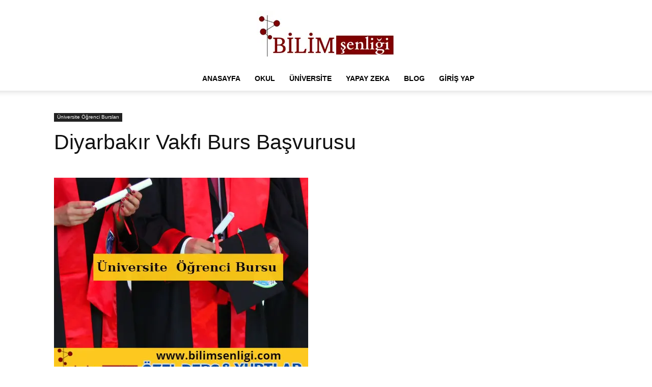

--- FILE ---
content_type: text/html; charset=UTF-8
request_url: https://www.bilimsenligi.com/diyarbakir-vakfi-burs-basvurusu.html/
body_size: 26786
content:
<!doctype html >
<!--[if IE 8]>    <html class="ie8" lang="en"> <![endif]-->
<!--[if IE 9]>    <html class="ie9" lang="en"> <![endif]-->
<!--[if gt IE 8]><!--> <html lang="tr" prefix="og: https://ogp.me/ns#"> <!--<![endif]-->
<head><meta charset="UTF-8" /><script>if(navigator.userAgent.match(/MSIE|Internet Explorer/i)||navigator.userAgent.match(/Trident\/7\..*?rv:11/i)){var href=document.location.href;if(!href.match(/[?&]nowprocket/)){if(href.indexOf("?")==-1){if(href.indexOf("#")==-1){document.location.href=href+"?nowprocket=1"}else{document.location.href=href.replace("#","?nowprocket=1#")}}else{if(href.indexOf("#")==-1){document.location.href=href+"&nowprocket=1"}else{document.location.href=href.replace("#","&nowprocket=1#")}}}}</script><script>(()=>{class RocketLazyLoadScripts{constructor(){this.v="2.0.4",this.userEvents=["keydown","keyup","mousedown","mouseup","mousemove","mouseover","mouseout","touchmove","touchstart","touchend","touchcancel","wheel","click","dblclick","input"],this.attributeEvents=["onblur","onclick","oncontextmenu","ondblclick","onfocus","onmousedown","onmouseenter","onmouseleave","onmousemove","onmouseout","onmouseover","onmouseup","onmousewheel","onscroll","onsubmit"]}async t(){this.i(),this.o(),/iP(ad|hone)/.test(navigator.userAgent)&&this.h(),this.u(),this.l(this),this.m(),this.k(this),this.p(this),this._(),await Promise.all([this.R(),this.L()]),this.lastBreath=Date.now(),this.S(this),this.P(),this.D(),this.O(),this.M(),await this.C(this.delayedScripts.normal),await this.C(this.delayedScripts.defer),await this.C(this.delayedScripts.async),await this.T(),await this.F(),await this.j(),await this.A(),window.dispatchEvent(new Event("rocket-allScriptsLoaded")),this.everythingLoaded=!0,this.lastTouchEnd&&await new Promise(t=>setTimeout(t,500-Date.now()+this.lastTouchEnd)),this.I(),this.H(),this.U(),this.W()}i(){this.CSPIssue=sessionStorage.getItem("rocketCSPIssue"),document.addEventListener("securitypolicyviolation",t=>{this.CSPIssue||"script-src-elem"!==t.violatedDirective||"data"!==t.blockedURI||(this.CSPIssue=!0,sessionStorage.setItem("rocketCSPIssue",!0))},{isRocket:!0})}o(){window.addEventListener("pageshow",t=>{this.persisted=t.persisted,this.realWindowLoadedFired=!0},{isRocket:!0}),window.addEventListener("pagehide",()=>{this.onFirstUserAction=null},{isRocket:!0})}h(){let t;function e(e){t=e}window.addEventListener("touchstart",e,{isRocket:!0}),window.addEventListener("touchend",function i(o){o.changedTouches[0]&&t.changedTouches[0]&&Math.abs(o.changedTouches[0].pageX-t.changedTouches[0].pageX)<10&&Math.abs(o.changedTouches[0].pageY-t.changedTouches[0].pageY)<10&&o.timeStamp-t.timeStamp<200&&(window.removeEventListener("touchstart",e,{isRocket:!0}),window.removeEventListener("touchend",i,{isRocket:!0}),"INPUT"===o.target.tagName&&"text"===o.target.type||(o.target.dispatchEvent(new TouchEvent("touchend",{target:o.target,bubbles:!0})),o.target.dispatchEvent(new MouseEvent("mouseover",{target:o.target,bubbles:!0})),o.target.dispatchEvent(new PointerEvent("click",{target:o.target,bubbles:!0,cancelable:!0,detail:1,clientX:o.changedTouches[0].clientX,clientY:o.changedTouches[0].clientY})),event.preventDefault()))},{isRocket:!0})}q(t){this.userActionTriggered||("mousemove"!==t.type||this.firstMousemoveIgnored?"keyup"===t.type||"mouseover"===t.type||"mouseout"===t.type||(this.userActionTriggered=!0,this.onFirstUserAction&&this.onFirstUserAction()):this.firstMousemoveIgnored=!0),"click"===t.type&&t.preventDefault(),t.stopPropagation(),t.stopImmediatePropagation(),"touchstart"===this.lastEvent&&"touchend"===t.type&&(this.lastTouchEnd=Date.now()),"click"===t.type&&(this.lastTouchEnd=0),this.lastEvent=t.type,t.composedPath&&t.composedPath()[0].getRootNode()instanceof ShadowRoot&&(t.rocketTarget=t.composedPath()[0]),this.savedUserEvents.push(t)}u(){this.savedUserEvents=[],this.userEventHandler=this.q.bind(this),this.userEvents.forEach(t=>window.addEventListener(t,this.userEventHandler,{passive:!1,isRocket:!0})),document.addEventListener("visibilitychange",this.userEventHandler,{isRocket:!0})}U(){this.userEvents.forEach(t=>window.removeEventListener(t,this.userEventHandler,{passive:!1,isRocket:!0})),document.removeEventListener("visibilitychange",this.userEventHandler,{isRocket:!0}),this.savedUserEvents.forEach(t=>{(t.rocketTarget||t.target).dispatchEvent(new window[t.constructor.name](t.type,t))})}m(){const t="return false",e=Array.from(this.attributeEvents,t=>"data-rocket-"+t),i="["+this.attributeEvents.join("],[")+"]",o="[data-rocket-"+this.attributeEvents.join("],[data-rocket-")+"]",s=(e,i,o)=>{o&&o!==t&&(e.setAttribute("data-rocket-"+i,o),e["rocket"+i]=new Function("event",o),e.setAttribute(i,t))};new MutationObserver(t=>{for(const n of t)"attributes"===n.type&&(n.attributeName.startsWith("data-rocket-")||this.everythingLoaded?n.attributeName.startsWith("data-rocket-")&&this.everythingLoaded&&this.N(n.target,n.attributeName.substring(12)):s(n.target,n.attributeName,n.target.getAttribute(n.attributeName))),"childList"===n.type&&n.addedNodes.forEach(t=>{if(t.nodeType===Node.ELEMENT_NODE)if(this.everythingLoaded)for(const i of[t,...t.querySelectorAll(o)])for(const t of i.getAttributeNames())e.includes(t)&&this.N(i,t.substring(12));else for(const e of[t,...t.querySelectorAll(i)])for(const t of e.getAttributeNames())this.attributeEvents.includes(t)&&s(e,t,e.getAttribute(t))})}).observe(document,{subtree:!0,childList:!0,attributeFilter:[...this.attributeEvents,...e]})}I(){this.attributeEvents.forEach(t=>{document.querySelectorAll("[data-rocket-"+t+"]").forEach(e=>{this.N(e,t)})})}N(t,e){const i=t.getAttribute("data-rocket-"+e);i&&(t.setAttribute(e,i),t.removeAttribute("data-rocket-"+e))}k(t){Object.defineProperty(HTMLElement.prototype,"onclick",{get(){return this.rocketonclick||null},set(e){this.rocketonclick=e,this.setAttribute(t.everythingLoaded?"onclick":"data-rocket-onclick","this.rocketonclick(event)")}})}S(t){function e(e,i){let o=e[i];e[i]=null,Object.defineProperty(e,i,{get:()=>o,set(s){t.everythingLoaded?o=s:e["rocket"+i]=o=s}})}e(document,"onreadystatechange"),e(window,"onload"),e(window,"onpageshow");try{Object.defineProperty(document,"readyState",{get:()=>t.rocketReadyState,set(e){t.rocketReadyState=e},configurable:!0}),document.readyState="loading"}catch(t){console.log("WPRocket DJE readyState conflict, bypassing")}}l(t){this.originalAddEventListener=EventTarget.prototype.addEventListener,this.originalRemoveEventListener=EventTarget.prototype.removeEventListener,this.savedEventListeners=[],EventTarget.prototype.addEventListener=function(e,i,o){o&&o.isRocket||!t.B(e,this)&&!t.userEvents.includes(e)||t.B(e,this)&&!t.userActionTriggered||e.startsWith("rocket-")||t.everythingLoaded?t.originalAddEventListener.call(this,e,i,o):(t.savedEventListeners.push({target:this,remove:!1,type:e,func:i,options:o}),"mouseenter"!==e&&"mouseleave"!==e||t.originalAddEventListener.call(this,e,t.savedUserEvents.push,o))},EventTarget.prototype.removeEventListener=function(e,i,o){o&&o.isRocket||!t.B(e,this)&&!t.userEvents.includes(e)||t.B(e,this)&&!t.userActionTriggered||e.startsWith("rocket-")||t.everythingLoaded?t.originalRemoveEventListener.call(this,e,i,o):t.savedEventListeners.push({target:this,remove:!0,type:e,func:i,options:o})}}J(t,e){this.savedEventListeners=this.savedEventListeners.filter(i=>{let o=i.type,s=i.target||window;return e!==o||t!==s||(this.B(o,s)&&(i.type="rocket-"+o),this.$(i),!1)})}H(){EventTarget.prototype.addEventListener=this.originalAddEventListener,EventTarget.prototype.removeEventListener=this.originalRemoveEventListener,this.savedEventListeners.forEach(t=>this.$(t))}$(t){t.remove?this.originalRemoveEventListener.call(t.target,t.type,t.func,t.options):this.originalAddEventListener.call(t.target,t.type,t.func,t.options)}p(t){let e;function i(e){return t.everythingLoaded?e:e.split(" ").map(t=>"load"===t||t.startsWith("load.")?"rocket-jquery-load":t).join(" ")}function o(o){function s(e){const s=o.fn[e];o.fn[e]=o.fn.init.prototype[e]=function(){return this[0]===window&&t.userActionTriggered&&("string"==typeof arguments[0]||arguments[0]instanceof String?arguments[0]=i(arguments[0]):"object"==typeof arguments[0]&&Object.keys(arguments[0]).forEach(t=>{const e=arguments[0][t];delete arguments[0][t],arguments[0][i(t)]=e})),s.apply(this,arguments),this}}if(o&&o.fn&&!t.allJQueries.includes(o)){const e={DOMContentLoaded:[],"rocket-DOMContentLoaded":[]};for(const t in e)document.addEventListener(t,()=>{e[t].forEach(t=>t())},{isRocket:!0});o.fn.ready=o.fn.init.prototype.ready=function(i){function s(){parseInt(o.fn.jquery)>2?setTimeout(()=>i.bind(document)(o)):i.bind(document)(o)}return"function"==typeof i&&(t.realDomReadyFired?!t.userActionTriggered||t.fauxDomReadyFired?s():e["rocket-DOMContentLoaded"].push(s):e.DOMContentLoaded.push(s)),o([])},s("on"),s("one"),s("off"),t.allJQueries.push(o)}e=o}t.allJQueries=[],o(window.jQuery),Object.defineProperty(window,"jQuery",{get:()=>e,set(t){o(t)}})}P(){const t=new Map;document.write=document.writeln=function(e){const i=document.currentScript,o=document.createRange(),s=i.parentElement;let n=t.get(i);void 0===n&&(n=i.nextSibling,t.set(i,n));const c=document.createDocumentFragment();o.setStart(c,0),c.appendChild(o.createContextualFragment(e)),s.insertBefore(c,n)}}async R(){return new Promise(t=>{this.userActionTriggered?t():this.onFirstUserAction=t})}async L(){return new Promise(t=>{document.addEventListener("DOMContentLoaded",()=>{this.realDomReadyFired=!0,t()},{isRocket:!0})})}async j(){return this.realWindowLoadedFired?Promise.resolve():new Promise(t=>{window.addEventListener("load",t,{isRocket:!0})})}M(){this.pendingScripts=[];this.scriptsMutationObserver=new MutationObserver(t=>{for(const e of t)e.addedNodes.forEach(t=>{"SCRIPT"!==t.tagName||t.noModule||t.isWPRocket||this.pendingScripts.push({script:t,promise:new Promise(e=>{const i=()=>{const i=this.pendingScripts.findIndex(e=>e.script===t);i>=0&&this.pendingScripts.splice(i,1),e()};t.addEventListener("load",i,{isRocket:!0}),t.addEventListener("error",i,{isRocket:!0}),setTimeout(i,1e3)})})})}),this.scriptsMutationObserver.observe(document,{childList:!0,subtree:!0})}async F(){await this.X(),this.pendingScripts.length?(await this.pendingScripts[0].promise,await this.F()):this.scriptsMutationObserver.disconnect()}D(){this.delayedScripts={normal:[],async:[],defer:[]},document.querySelectorAll("script[type$=rocketlazyloadscript]").forEach(t=>{t.hasAttribute("data-rocket-src")?t.hasAttribute("async")&&!1!==t.async?this.delayedScripts.async.push(t):t.hasAttribute("defer")&&!1!==t.defer||"module"===t.getAttribute("data-rocket-type")?this.delayedScripts.defer.push(t):this.delayedScripts.normal.push(t):this.delayedScripts.normal.push(t)})}async _(){await this.L();let t=[];document.querySelectorAll("script[type$=rocketlazyloadscript][data-rocket-src]").forEach(e=>{let i=e.getAttribute("data-rocket-src");if(i&&!i.startsWith("data:")){i.startsWith("//")&&(i=location.protocol+i);try{const o=new URL(i).origin;o!==location.origin&&t.push({src:o,crossOrigin:e.crossOrigin||"module"===e.getAttribute("data-rocket-type")})}catch(t){}}}),t=[...new Map(t.map(t=>[JSON.stringify(t),t])).values()],this.Y(t,"preconnect")}async G(t){if(await this.K(),!0!==t.noModule||!("noModule"in HTMLScriptElement.prototype))return new Promise(e=>{let i;function o(){(i||t).setAttribute("data-rocket-status","executed"),e()}try{if(navigator.userAgent.includes("Firefox/")||""===navigator.vendor||this.CSPIssue)i=document.createElement("script"),[...t.attributes].forEach(t=>{let e=t.nodeName;"type"!==e&&("data-rocket-type"===e&&(e="type"),"data-rocket-src"===e&&(e="src"),i.setAttribute(e,t.nodeValue))}),t.text&&(i.text=t.text),t.nonce&&(i.nonce=t.nonce),i.hasAttribute("src")?(i.addEventListener("load",o,{isRocket:!0}),i.addEventListener("error",()=>{i.setAttribute("data-rocket-status","failed-network"),e()},{isRocket:!0}),setTimeout(()=>{i.isConnected||e()},1)):(i.text=t.text,o()),i.isWPRocket=!0,t.parentNode.replaceChild(i,t);else{const i=t.getAttribute("data-rocket-type"),s=t.getAttribute("data-rocket-src");i?(t.type=i,t.removeAttribute("data-rocket-type")):t.removeAttribute("type"),t.addEventListener("load",o,{isRocket:!0}),t.addEventListener("error",i=>{this.CSPIssue&&i.target.src.startsWith("data:")?(console.log("WPRocket: CSP fallback activated"),t.removeAttribute("src"),this.G(t).then(e)):(t.setAttribute("data-rocket-status","failed-network"),e())},{isRocket:!0}),s?(t.fetchPriority="high",t.removeAttribute("data-rocket-src"),t.src=s):t.src="data:text/javascript;base64,"+window.btoa(unescape(encodeURIComponent(t.text)))}}catch(i){t.setAttribute("data-rocket-status","failed-transform"),e()}});t.setAttribute("data-rocket-status","skipped")}async C(t){const e=t.shift();return e?(e.isConnected&&await this.G(e),this.C(t)):Promise.resolve()}O(){this.Y([...this.delayedScripts.normal,...this.delayedScripts.defer,...this.delayedScripts.async],"preload")}Y(t,e){this.trash=this.trash||[];let i=!0;var o=document.createDocumentFragment();t.forEach(t=>{const s=t.getAttribute&&t.getAttribute("data-rocket-src")||t.src;if(s&&!s.startsWith("data:")){const n=document.createElement("link");n.href=s,n.rel=e,"preconnect"!==e&&(n.as="script",n.fetchPriority=i?"high":"low"),t.getAttribute&&"module"===t.getAttribute("data-rocket-type")&&(n.crossOrigin=!0),t.crossOrigin&&(n.crossOrigin=t.crossOrigin),t.integrity&&(n.integrity=t.integrity),t.nonce&&(n.nonce=t.nonce),o.appendChild(n),this.trash.push(n),i=!1}}),document.head.appendChild(o)}W(){this.trash.forEach(t=>t.remove())}async T(){try{document.readyState="interactive"}catch(t){}this.fauxDomReadyFired=!0;try{await this.K(),this.J(document,"readystatechange"),document.dispatchEvent(new Event("rocket-readystatechange")),await this.K(),document.rocketonreadystatechange&&document.rocketonreadystatechange(),await this.K(),this.J(document,"DOMContentLoaded"),document.dispatchEvent(new Event("rocket-DOMContentLoaded")),await this.K(),this.J(window,"DOMContentLoaded"),window.dispatchEvent(new Event("rocket-DOMContentLoaded"))}catch(t){console.error(t)}}async A(){try{document.readyState="complete"}catch(t){}try{await this.K(),this.J(document,"readystatechange"),document.dispatchEvent(new Event("rocket-readystatechange")),await this.K(),document.rocketonreadystatechange&&document.rocketonreadystatechange(),await this.K(),this.J(window,"load"),window.dispatchEvent(new Event("rocket-load")),await this.K(),window.rocketonload&&window.rocketonload(),await this.K(),this.allJQueries.forEach(t=>t(window).trigger("rocket-jquery-load")),await this.K(),this.J(window,"pageshow");const t=new Event("rocket-pageshow");t.persisted=this.persisted,window.dispatchEvent(t),await this.K(),window.rocketonpageshow&&window.rocketonpageshow({persisted:this.persisted})}catch(t){console.error(t)}}async K(){Date.now()-this.lastBreath>45&&(await this.X(),this.lastBreath=Date.now())}async X(){return document.hidden?new Promise(t=>setTimeout(t)):new Promise(t=>requestAnimationFrame(t))}B(t,e){return e===document&&"readystatechange"===t||(e===document&&"DOMContentLoaded"===t||(e===window&&"DOMContentLoaded"===t||(e===window&&"load"===t||e===window&&"pageshow"===t)))}static run(){(new RocketLazyLoadScripts).t()}}RocketLazyLoadScripts.run()})();</script>
    <meta name="viewport" content="width=device-width, initial-scale=1.0"><title>Diyarbakır Vakfı Burs Başvurusu | Türkiye Eğitim Kampüsü</title><link rel="preload" href="https://www.bilimsenligi.com/wp-content/uploads/2025/05/272-90-bilimsenligi-logo.webp" as="image" fetchpriority="high">
    
    
    <link rel="pingback" href="https://www.bilimsenligi.com/xmlrpc.php" />
    <link rel="icon" type="image/png" href="https://www.bilimsenligi.com/wp-content/uploads/2024/06/favicon.webp">
<!-- Rank Math PRO tarafından Arama Motoru Optimizasyonu - https://rankmath.com/ -->
<meta name="description" content="Diyarbakır Vakfı (DİTAV), Diyarbakırlı öğrencilere burs desteği sağlayan bir vakıftır. Vakıf, her yıl lisans, önlisans ve lise düzeyinde okuyan öğrencilere"/>
<meta name="robots" content="follow, index, max-snippet:-1, max-video-preview:-1, max-image-preview:large"/>
<link rel="canonical" href="https://www.bilimsenligi.com/diyarbakir-vakfi-burs-basvurusu.html/" />
<meta property="og:locale" content="tr_TR" />
<meta property="og:type" content="article" />
<meta property="og:title" content="Diyarbakır Vakfı Burs Başvurusu | Türkiye Eğitim Kampüsü" />
<meta property="og:description" content="Diyarbakır Vakfı (DİTAV), Diyarbakırlı öğrencilere burs desteği sağlayan bir vakıftır. Vakıf, her yıl lisans, önlisans ve lise düzeyinde okuyan öğrencilere" />
<meta property="og:url" content="https://www.bilimsenligi.com/diyarbakir-vakfi-burs-basvurusu.html/" />
<meta property="og:site_name" content="BİLİM ŞENLİĞİ" />
<meta property="article:publisher" content="https://www.facebook.com/groups/bilimsenligiogretmen/" />
<meta property="article:author" content="https://www.facebook.com/groups/bilimsenligiogretmen/" />
<meta property="article:tag" content="burs" />
<meta property="article:section" content="Üniversite Öğrenci Bursları" />
<meta property="og:image" content="https://www.bilimsenligi.com/wp-content/uploads/2023/08/universite-ogrenci-bursu.webp" />
<meta property="og:image:secure_url" content="https://www.bilimsenligi.com/wp-content/uploads/2023/08/universite-ogrenci-bursu.webp" />
<meta property="og:image:width" content="499" />
<meta property="og:image:height" content="395" />
<meta property="og:image:alt" content="Üniversite Öğrenci Bursu" />
<meta property="og:image:type" content="image/webp" />
<meta name="twitter:card" content="summary_large_image" />
<meta name="twitter:title" content="Diyarbakır Vakfı Burs Başvurusu | Türkiye Eğitim Kampüsü" />
<meta name="twitter:description" content="Diyarbakır Vakfı (DİTAV), Diyarbakırlı öğrencilere burs desteği sağlayan bir vakıftır. Vakıf, her yıl lisans, önlisans ve lise düzeyinde okuyan öğrencilere" />
<meta name="twitter:site" content="@bilimsenligi" />
<meta name="twitter:creator" content="@bilimsenligi" />
<meta name="twitter:image" content="https://www.bilimsenligi.com/wp-content/uploads/2023/08/universite-ogrenci-bursu.webp" />
<meta name="twitter:label1" content="Yazan" />
<meta name="twitter:data1" content="Editör" />
<meta name="twitter:label2" content="Okuma süresi" />
<meta name="twitter:data2" content="1 dakika" />
<script type="application/ld+json" class="rank-math-schema-pro">{"@context":"https://schema.org","@graph":[{"@type":"BreadcrumbList","@id":"https://www.bilimsenligi.com/diyarbakir-vakfi-burs-basvurusu.html/#breadcrumb","itemListElement":[{"@type":"ListItem","position":"1","item":{"@id":"https://www.bilimsenligi.com","name":"Anasayfa"}},{"@type":"ListItem","position":"2","item":{"@id":"https://www.bilimsenligi.com/diyarbakir-vakfi-burs-basvurusu.html/","name":"Diyarbak\u0131r Vakf\u0131 Burs Ba\u015fvurusu"}}]}]}</script>
<!-- /Rank Math WordPress SEO eklentisi -->


<link rel="alternate" type="application/rss+xml" title="Türkiye Eğitim Kampüsü &raquo; akışı" href="https://www.bilimsenligi.com/feed/" />
<link rel="alternate" type="application/rss+xml" title="Türkiye Eğitim Kampüsü &raquo; yorum akışı" href="https://www.bilimsenligi.com/comments/feed/" />
<link rel="alternate" type="application/rss+xml" title="Türkiye Eğitim Kampüsü &raquo; Diyarbakır Vakfı Burs Başvurusu yorum akışı" href="https://www.bilimsenligi.com/diyarbakir-vakfi-burs-basvurusu.html/feed/" />
<style id='wp-img-auto-sizes-contain-inline-css' type='text/css'>
img:is([sizes=auto i],[sizes^="auto," i]){contain-intrinsic-size:3000px 1500px}
/*# sourceURL=wp-img-auto-sizes-contain-inline-css */
</style>
<style id='wp-block-library-inline-css' type='text/css'>
:root{--wp-block-synced-color:#7a00df;--wp-block-synced-color--rgb:122,0,223;--wp-bound-block-color:var(--wp-block-synced-color);--wp-editor-canvas-background:#ddd;--wp-admin-theme-color:#007cba;--wp-admin-theme-color--rgb:0,124,186;--wp-admin-theme-color-darker-10:#006ba1;--wp-admin-theme-color-darker-10--rgb:0,107,160.5;--wp-admin-theme-color-darker-20:#005a87;--wp-admin-theme-color-darker-20--rgb:0,90,135;--wp-admin-border-width-focus:2px}@media (min-resolution:192dpi){:root{--wp-admin-border-width-focus:1.5px}}.wp-element-button{cursor:pointer}:root .has-very-light-gray-background-color{background-color:#eee}:root .has-very-dark-gray-background-color{background-color:#313131}:root .has-very-light-gray-color{color:#eee}:root .has-very-dark-gray-color{color:#313131}:root .has-vivid-green-cyan-to-vivid-cyan-blue-gradient-background{background:linear-gradient(135deg,#00d084,#0693e3)}:root .has-purple-crush-gradient-background{background:linear-gradient(135deg,#34e2e4,#4721fb 50%,#ab1dfe)}:root .has-hazy-dawn-gradient-background{background:linear-gradient(135deg,#faaca8,#dad0ec)}:root .has-subdued-olive-gradient-background{background:linear-gradient(135deg,#fafae1,#67a671)}:root .has-atomic-cream-gradient-background{background:linear-gradient(135deg,#fdd79a,#004a59)}:root .has-nightshade-gradient-background{background:linear-gradient(135deg,#330968,#31cdcf)}:root .has-midnight-gradient-background{background:linear-gradient(135deg,#020381,#2874fc)}:root{--wp--preset--font-size--normal:16px;--wp--preset--font-size--huge:42px}.has-regular-font-size{font-size:1em}.has-larger-font-size{font-size:2.625em}.has-normal-font-size{font-size:var(--wp--preset--font-size--normal)}.has-huge-font-size{font-size:var(--wp--preset--font-size--huge)}.has-text-align-center{text-align:center}.has-text-align-left{text-align:left}.has-text-align-right{text-align:right}.has-fit-text{white-space:nowrap!important}#end-resizable-editor-section{display:none}.aligncenter{clear:both}.items-justified-left{justify-content:flex-start}.items-justified-center{justify-content:center}.items-justified-right{justify-content:flex-end}.items-justified-space-between{justify-content:space-between}.screen-reader-text{border:0;clip-path:inset(50%);height:1px;margin:-1px;overflow:hidden;padding:0;position:absolute;width:1px;word-wrap:normal!important}.screen-reader-text:focus{background-color:#ddd;clip-path:none;color:#444;display:block;font-size:1em;height:auto;left:5px;line-height:normal;padding:15px 23px 14px;text-decoration:none;top:5px;width:auto;z-index:100000}html :where(.has-border-color){border-style:solid}html :where([style*=border-top-color]){border-top-style:solid}html :where([style*=border-right-color]){border-right-style:solid}html :where([style*=border-bottom-color]){border-bottom-style:solid}html :where([style*=border-left-color]){border-left-style:solid}html :where([style*=border-width]){border-style:solid}html :where([style*=border-top-width]){border-top-style:solid}html :where([style*=border-right-width]){border-right-style:solid}html :where([style*=border-bottom-width]){border-bottom-style:solid}html :where([style*=border-left-width]){border-left-style:solid}html :where(img[class*=wp-image-]){height:auto;max-width:100%}:where(figure){margin:0 0 1em}html :where(.is-position-sticky){--wp-admin--admin-bar--position-offset:var(--wp-admin--admin-bar--height,0px)}@media screen and (max-width:600px){html :where(.is-position-sticky){--wp-admin--admin-bar--position-offset:0px}}

/*# sourceURL=wp-block-library-inline-css */
</style>
<style id='classic-theme-styles-inline-css' type='text/css'>
/*! This file is auto-generated */
.wp-block-button__link{color:#fff;background-color:#32373c;border-radius:9999px;box-shadow:none;text-decoration:none;padding:calc(.667em + 2px) calc(1.333em + 2px);font-size:1.125em}.wp-block-file__button{background:#32373c;color:#fff;text-decoration:none}
/*# sourceURL=/wp-includes/css/classic-themes.min.css */
</style>
<link data-minify="1" rel='stylesheet' id='td-plugin-multi-purpose-css' href='https://www.bilimsenligi.com/wp-content/cache/min/1/wp-content/plugins/td-composer/td-multi-purpose/style.css?ver=1769546601' type='text/css' media='all' />
<link data-minify="1" rel='stylesheet' id='td-theme-css' href='https://www.bilimsenligi.com/wp-content/cache/min/1/wp-content/themes/Newspaper/style.css?ver=1769546603' type='text/css' media='all' />

<link data-minify="1" rel='stylesheet' id='td-legacy-framework-front-style-css' href='https://www.bilimsenligi.com/wp-content/cache/min/1/wp-content/plugins/td-composer/legacy/Newspaper/assets/css/td_legacy_main.css?ver=1769546605' type='text/css' media='all' />
<link data-minify="1" rel='stylesheet' id='td-standard-pack-framework-front-style-css' href='https://www.bilimsenligi.com/wp-content/cache/min/1/wp-content/plugins/td-standard-pack/Newspaper/assets/css/td_standard_pack_main.css?ver=1769546605' type='text/css' media='all' />
<script type="text/javascript" src="https://www.bilimsenligi.com/wp-includes/js/jquery/jquery.min.js?ver=3.7.1" id="jquery-core-js" data-rocket-defer defer></script>
<script type="text/javascript" src="https://www.bilimsenligi.com/wp-includes/js/jquery/jquery-migrate.min.js?ver=3.4.1" id="jquery-migrate-js" data-rocket-defer defer></script>
<link rel="https://api.w.org/" href="https://www.bilimsenligi.com/wp-json/" /><link rel="alternate" title="JSON" type="application/json" href="https://www.bilimsenligi.com/wp-json/wp/v2/posts/287023" /><link rel='shortlink' href='https://www.bilimsenligi.com/?p=287023' />

<!-- JS generated by theme -->

<script type="text/javascript" id="td-generated-header-js">
    
    

	    var tdBlocksArray = []; //here we store all the items for the current page

	    // td_block class - each ajax block uses a object of this class for requests
	    function tdBlock() {
		    this.id = '';
		    this.block_type = 1; //block type id (1-234 etc)
		    this.atts = '';
		    this.td_column_number = '';
		    this.td_current_page = 1; //
		    this.post_count = 0; //from wp
		    this.found_posts = 0; //from wp
		    this.max_num_pages = 0; //from wp
		    this.td_filter_value = ''; //current live filter value
		    this.is_ajax_running = false;
		    this.td_user_action = ''; // load more or infinite loader (used by the animation)
		    this.header_color = '';
		    this.ajax_pagination_infinite_stop = ''; //show load more at page x
	    }

        // td_js_generator - mini detector
        ( function () {
            var htmlTag = document.getElementsByTagName("html")[0];

	        if ( navigator.userAgent.indexOf("MSIE 10.0") > -1 ) {
                htmlTag.className += ' ie10';
            }

            if ( !!navigator.userAgent.match(/Trident.*rv\:11\./) ) {
                htmlTag.className += ' ie11';
            }

	        if ( navigator.userAgent.indexOf("Edge") > -1 ) {
                htmlTag.className += ' ieEdge';
            }

            if ( /(iPad|iPhone|iPod)/g.test(navigator.userAgent) ) {
                htmlTag.className += ' td-md-is-ios';
            }

            var user_agent = navigator.userAgent.toLowerCase();
            if ( user_agent.indexOf("android") > -1 ) {
                htmlTag.className += ' td-md-is-android';
            }

            if ( -1 !== navigator.userAgent.indexOf('Mac OS X')  ) {
                htmlTag.className += ' td-md-is-os-x';
            }

            if ( /chrom(e|ium)/.test(navigator.userAgent.toLowerCase()) ) {
               htmlTag.className += ' td-md-is-chrome';
            }

            if ( -1 !== navigator.userAgent.indexOf('Firefox') ) {
                htmlTag.className += ' td-md-is-firefox';
            }

            if ( -1 !== navigator.userAgent.indexOf('Safari') && -1 === navigator.userAgent.indexOf('Chrome') ) {
                htmlTag.className += ' td-md-is-safari';
            }

            if( -1 !== navigator.userAgent.indexOf('IEMobile') ){
                htmlTag.className += ' td-md-is-iemobile';
            }

        })();

        var tdLocalCache = {};

        ( function () {
            "use strict";

            tdLocalCache = {
                data: {},
                remove: function (resource_id) {
                    delete tdLocalCache.data[resource_id];
                },
                exist: function (resource_id) {
                    return tdLocalCache.data.hasOwnProperty(resource_id) && tdLocalCache.data[resource_id] !== null;
                },
                get: function (resource_id) {
                    return tdLocalCache.data[resource_id];
                },
                set: function (resource_id, cachedData) {
                    tdLocalCache.remove(resource_id);
                    tdLocalCache.data[resource_id] = cachedData;
                }
            };
        })();

    
    
var td_viewport_interval_list=[{"limitBottom":767,"sidebarWidth":228},{"limitBottom":1018,"sidebarWidth":300},{"limitBottom":1140,"sidebarWidth":324}];
var tdc_is_installed="yes";
var tdc_domain_active=false;
var td_ajax_url="https:\/\/www.bilimsenligi.com\/wp-admin\/admin-ajax.php?td_theme_name=Newspaper&v=12.7.4";
var td_get_template_directory_uri="https:\/\/www.bilimsenligi.com\/wp-content\/plugins\/td-composer\/legacy\/common";
var tds_snap_menu="";
var tds_logo_on_sticky="";
var tds_header_style="10";
var td_please_wait="L\u00fctfen Bekleyin...";
var td_email_user_pass_incorrect="Kullan\u0131c\u0131 ad\u0131 veya \u015fifre yanl\u0131\u015f!";
var td_email_user_incorrect="Email veya kullan\u0131c\u0131 ad\u0131 yanl\u0131\u015f!";
var td_email_incorrect="Email yanl\u0131\u015f!";
var td_user_incorrect="Username incorrect!";
var td_email_user_empty="Email or username empty!";
var td_pass_empty="Pass empty!";
var td_pass_pattern_incorrect="Invalid Pass Pattern!";
var td_retype_pass_incorrect="Retyped Pass incorrect!";
var tds_more_articles_on_post_enable="";
var tds_more_articles_on_post_time_to_wait="";
var tds_more_articles_on_post_pages_distance_from_top=0;
var tds_captcha="";
var tds_theme_color_site_wide="#cc436a";
var tds_smart_sidebar="";
var tdThemeName="Newspaper";
var tdThemeNameWl="Newspaper";
var td_magnific_popup_translation_tPrev="\u00d6nceki (Sol ok tu\u015fu)";
var td_magnific_popup_translation_tNext="Sonraki (Sa\u011f ok tu\u015fu)";
var td_magnific_popup_translation_tCounter="%curr% \/ %total%";
var td_magnific_popup_translation_ajax_tError="%url% linkindeki i\u00e7erik y\u00fcklenemedi.";
var td_magnific_popup_translation_image_tError="%curr% nolu imaj y\u00fcklenemedi.";
var tdBlockNonce="20216bd07e";
var tdMobileMenu="enabled";
var tdMobileSearch="disabled";
var tdDateNamesI18n={"month_names":["Ocak","\u015eubat","Mart","Nisan","May\u0131s","Haziran","Temmuz","A\u011fustos","Eyl\u00fcl","Ekim","Kas\u0131m","Aral\u0131k"],"month_names_short":["Oca","\u015eub","Mar","Nis","May","Haz","Tem","A\u011fu","Eyl","Eki","Kas","Ara"],"day_names":["Pazar","Pazartesi","Sal\u0131","\u00c7ar\u015famba","Per\u015fembe","Cuma","Cumartesi"],"day_names_short":["Paz","Pts","Sal","\u00c7ar","Per","Cum","Cts"]};
var tdb_modal_confirm="Kaydetmek";
var tdb_modal_cancel="Iptal etmek";
var tdb_modal_confirm_alt="Evet";
var tdb_modal_cancel_alt="HAYIR";
var td_deploy_mode="deploy";
var td_ad_background_click_link="";
var td_ad_background_click_target="";
</script>


<!-- Header style compiled by theme -->



<!-- Google tag (gtag.js) -->
<script type="rocketlazyloadscript" async data-rocket-src="https://www.googletagmanager.com/gtag/js?id=G-CTZB1L0Y7N"></script>
<script type="rocketlazyloadscript">
  window.dataLayer = window.dataLayer || [];
  function gtag(){dataLayer.push(arguments);}
  gtag('js', new Date());

  gtag('config', 'G-CTZB1L0Y7N');
</script><link rel="icon" href="https://www.bilimsenligi.com/wp-content/uploads/2023/11/cropped-icon-bilimsenligi-32x32.webp" sizes="32x32" />
<link rel="icon" href="https://www.bilimsenligi.com/wp-content/uploads/2023/11/cropped-icon-bilimsenligi-192x192.webp" sizes="192x192" />
<link rel="apple-touch-icon" href="https://www.bilimsenligi.com/wp-content/uploads/2023/11/cropped-icon-bilimsenligi-180x180.webp" />
<meta name="msapplication-TileImage" content="https://www.bilimsenligi.com/wp-content/uploads/2023/11/cropped-icon-bilimsenligi-270x270.webp" />

<!-- Button style compiled by theme -->



	<style>.perfmatters-lazy-youtube{position:relative;width:100%;max-width:100%;height:0;padding-bottom:56.23%;overflow:hidden}.perfmatters-lazy-youtube img{position:absolute;top:0;right:0;bottom:0;left:0;display:block;width:100%;max-width:100%;height:auto;margin:auto;border:none;cursor:pointer;transition:.5s all;-webkit-transition:.5s all;-moz-transition:.5s all}.perfmatters-lazy-youtube img:hover{-webkit-filter:brightness(75%)}.perfmatters-lazy-youtube .play{position:absolute;top:50%;left:50%;right:auto;width:68px;height:48px;margin-left:-34px;margin-top:-24px;background:url(https://www.bilimsenligi.com/wp-content/plugins/perfmatters/img/youtube.svg) no-repeat;background-position:center;background-size:cover;pointer-events:none;filter:grayscale(1)}.perfmatters-lazy-youtube:hover .play{filter:grayscale(0)}.perfmatters-lazy-youtube iframe{position:absolute;top:0;left:0;width:100%;height:100%;z-index:99}</style><style id="td-inline-css-aggregated">@media (max-width:767px){.td-header-desktop-wrap{display:none}}@media (min-width:767px){.td-header-mobile-wrap{display:none}}.td_module_wrap .td-image-wrap:before{content:'';position:absolute;top:0;left:0;width:100%;height:100%;background-image:url(https://www.bilimsenligi.com/wp-content/uploads/2024/07/bilimsenligi-bos.webp);background-repeat:no-repeat;background-size:cover;background-position:center;z-index:-1}.td-loader-gif::before{content:'';width:100%;height:100%;position:absolute;top:0;left:0;background-image:url('https://www.bilimsenligi.com/wp-content/uploads/2024/05/icon.webp');background-size:contain;animation:pulse 0.8s infinite;transition:none!important;background-repeat:no-repeat;background-position:center center}@keyframes pulse{0%{opacity:0.6}50%{opacity:1.0}100%{opacity:0.6}}.td-lb-box{display:none!important}:root{--td_excl_label:'ÖZEL';--td_theme_color:#cc436a;--td_slider_text:rgba(204,67,106,0.7);--td_mobile_menu_color:#ffffff;--td_mobile_icons_color:#000000;--td_mobile_gradient_one_mob:rgba(0,0,0,0.5);--td_mobile_gradient_two_mob:rgba(0,0,0,0.6)}.td-header-style-12 .td-header-menu-wrap-full,.td-header-style-12 .td-affix,.td-grid-style-1.td-hover-1 .td-big-grid-post:hover .td-post-category,.td-grid-style-5.td-hover-1 .td-big-grid-post:hover .td-post-category,.td_category_template_3 .td-current-sub-category,.td_category_template_8 .td-category-header .td-category a.td-current-sub-category,.td_category_template_4 .td-category-siblings .td-category a:hover,.td_block_big_grid_9.td-grid-style-1 .td-post-category,.td_block_big_grid_9.td-grid-style-5 .td-post-category,.td-grid-style-6.td-hover-1 .td-module-thumb:after,.tdm-menu-active-style5 .td-header-menu-wrap .sf-menu>.current-menu-item>a,.tdm-menu-active-style5 .td-header-menu-wrap .sf-menu>.current-menu-ancestor>a,.tdm-menu-active-style5 .td-header-menu-wrap .sf-menu>.current-category-ancestor>a,.tdm-menu-active-style5 .td-header-menu-wrap .sf-menu>li>a:hover,.tdm-menu-active-style5 .td-header-menu-wrap .sf-menu>.sfHover>a{background-color:#cc436a}.td_mega_menu_sub_cats .cur-sub-cat,.td-mega-span h3 a:hover,.td_mod_mega_menu:hover .entry-title a,.header-search-wrap .result-msg a:hover,.td-header-top-menu .td-drop-down-search .td_module_wrap:hover .entry-title a,.td-header-top-menu .td-icon-search:hover,.td-header-wrap .result-msg a:hover,.top-header-menu li a:hover,.top-header-menu .current-menu-item>a,.top-header-menu .current-menu-ancestor>a,.top-header-menu .current-category-ancestor>a,.td-social-icon-wrap>a:hover,.td-header-sp-top-widget .td-social-icon-wrap a:hover,.td_mod_related_posts:hover h3>a,.td-post-template-11 .td-related-title .td-related-left:hover,.td-post-template-11 .td-related-title .td-related-right:hover,.td-post-template-11 .td-related-title .td-cur-simple-item,.td-post-template-11 .td_block_related_posts .td-next-prev-wrap a:hover,.td-category-header .td-pulldown-category-filter-link:hover,.td-category-siblings .td-subcat-dropdown a:hover,.td-category-siblings .td-subcat-dropdown a.td-current-sub-category,.footer-text-wrap .footer-email-wrap a,.footer-social-wrap a:hover,.td_module_17 .td-read-more a:hover,.td_module_18 .td-read-more a:hover,.td_module_19 .td-post-author-name a:hover,.td-pulldown-syle-2 .td-subcat-dropdown:hover .td-subcat-more span,.td-pulldown-syle-2 .td-subcat-dropdown:hover .td-subcat-more i,.td-pulldown-syle-3 .td-subcat-dropdown:hover .td-subcat-more span,.td-pulldown-syle-3 .td-subcat-dropdown:hover .td-subcat-more i,.tdm-menu-active-style3 .tdm-header.td-header-wrap .sf-menu>.current-category-ancestor>a,.tdm-menu-active-style3 .tdm-header.td-header-wrap .sf-menu>.current-menu-ancestor>a,.tdm-menu-active-style3 .tdm-header.td-header-wrap .sf-menu>.current-menu-item>a,.tdm-menu-active-style3 .tdm-header.td-header-wrap .sf-menu>.sfHover>a,.tdm-menu-active-style3 .tdm-header.td-header-wrap .sf-menu>li>a:hover{color:#cc436a}.td-mega-menu-page .wpb_content_element ul li a:hover,.td-theme-wrap .td-aj-search-results .td_module_wrap:hover .entry-title a,.td-theme-wrap .header-search-wrap .result-msg a:hover{color:#cc436a!important}.td_category_template_8 .td-category-header .td-category a.td-current-sub-category,.td_category_template_4 .td-category-siblings .td-category a:hover,.tdm-menu-active-style4 .tdm-header .sf-menu>.current-menu-item>a,.tdm-menu-active-style4 .tdm-header .sf-menu>.current-menu-ancestor>a,.tdm-menu-active-style4 .tdm-header .sf-menu>.current-category-ancestor>a,.tdm-menu-active-style4 .tdm-header .sf-menu>li>a:hover,.tdm-menu-active-style4 .tdm-header .sf-menu>.sfHover>a{border-color:#cc436a}.td_module_wrap .td-image-wrap:before{content:'';position:absolute;top:0;left:0;width:100%;height:100%;background-image:url(https://www.bilimsenligi.com/wp-content/uploads/2024/07/bilimsenligi-bos.webp);background-repeat:no-repeat;background-size:cover;background-position:center;z-index:-1}.td-loader-gif::before{content:'';width:100%;height:100%;position:absolute;top:0;left:0;background-image:url('https://www.bilimsenligi.com/wp-content/uploads/2024/05/icon.webp');background-size:contain;animation:pulse 0.8s infinite;transition:none!important;background-repeat:no-repeat;background-position:center center}@keyframes pulse{0%{opacity:0.6}50%{opacity:1.0}100%{opacity:0.6}}.td-lb-box{display:none!important}:root{--td_excl_label:'ÖZEL';--td_theme_color:#cc436a;--td_slider_text:rgba(204,67,106,0.7);--td_mobile_menu_color:#ffffff;--td_mobile_icons_color:#000000;--td_mobile_gradient_one_mob:rgba(0,0,0,0.5);--td_mobile_gradient_two_mob:rgba(0,0,0,0.6)}.td-header-style-12 .td-header-menu-wrap-full,.td-header-style-12 .td-affix,.td-grid-style-1.td-hover-1 .td-big-grid-post:hover .td-post-category,.td-grid-style-5.td-hover-1 .td-big-grid-post:hover .td-post-category,.td_category_template_3 .td-current-sub-category,.td_category_template_8 .td-category-header .td-category a.td-current-sub-category,.td_category_template_4 .td-category-siblings .td-category a:hover,.td_block_big_grid_9.td-grid-style-1 .td-post-category,.td_block_big_grid_9.td-grid-style-5 .td-post-category,.td-grid-style-6.td-hover-1 .td-module-thumb:after,.tdm-menu-active-style5 .td-header-menu-wrap .sf-menu>.current-menu-item>a,.tdm-menu-active-style5 .td-header-menu-wrap .sf-menu>.current-menu-ancestor>a,.tdm-menu-active-style5 .td-header-menu-wrap .sf-menu>.current-category-ancestor>a,.tdm-menu-active-style5 .td-header-menu-wrap .sf-menu>li>a:hover,.tdm-menu-active-style5 .td-header-menu-wrap .sf-menu>.sfHover>a{background-color:#cc436a}.td_mega_menu_sub_cats .cur-sub-cat,.td-mega-span h3 a:hover,.td_mod_mega_menu:hover .entry-title a,.header-search-wrap .result-msg a:hover,.td-header-top-menu .td-drop-down-search .td_module_wrap:hover .entry-title a,.td-header-top-menu .td-icon-search:hover,.td-header-wrap .result-msg a:hover,.top-header-menu li a:hover,.top-header-menu .current-menu-item>a,.top-header-menu .current-menu-ancestor>a,.top-header-menu .current-category-ancestor>a,.td-social-icon-wrap>a:hover,.td-header-sp-top-widget .td-social-icon-wrap a:hover,.td_mod_related_posts:hover h3>a,.td-post-template-11 .td-related-title .td-related-left:hover,.td-post-template-11 .td-related-title .td-related-right:hover,.td-post-template-11 .td-related-title .td-cur-simple-item,.td-post-template-11 .td_block_related_posts .td-next-prev-wrap a:hover,.td-category-header .td-pulldown-category-filter-link:hover,.td-category-siblings .td-subcat-dropdown a:hover,.td-category-siblings .td-subcat-dropdown a.td-current-sub-category,.footer-text-wrap .footer-email-wrap a,.footer-social-wrap a:hover,.td_module_17 .td-read-more a:hover,.td_module_18 .td-read-more a:hover,.td_module_19 .td-post-author-name a:hover,.td-pulldown-syle-2 .td-subcat-dropdown:hover .td-subcat-more span,.td-pulldown-syle-2 .td-subcat-dropdown:hover .td-subcat-more i,.td-pulldown-syle-3 .td-subcat-dropdown:hover .td-subcat-more span,.td-pulldown-syle-3 .td-subcat-dropdown:hover .td-subcat-more i,.tdm-menu-active-style3 .tdm-header.td-header-wrap .sf-menu>.current-category-ancestor>a,.tdm-menu-active-style3 .tdm-header.td-header-wrap .sf-menu>.current-menu-ancestor>a,.tdm-menu-active-style3 .tdm-header.td-header-wrap .sf-menu>.current-menu-item>a,.tdm-menu-active-style3 .tdm-header.td-header-wrap .sf-menu>.sfHover>a,.tdm-menu-active-style3 .tdm-header.td-header-wrap .sf-menu>li>a:hover{color:#cc436a}.td-mega-menu-page .wpb_content_element ul li a:hover,.td-theme-wrap .td-aj-search-results .td_module_wrap:hover .entry-title a,.td-theme-wrap .header-search-wrap .result-msg a:hover{color:#cc436a!important}.td_category_template_8 .td-category-header .td-category a.td-current-sub-category,.td_category_template_4 .td-category-siblings .td-category a:hover,.tdm-menu-active-style4 .tdm-header .sf-menu>.current-menu-item>a,.tdm-menu-active-style4 .tdm-header .sf-menu>.current-menu-ancestor>a,.tdm-menu-active-style4 .tdm-header .sf-menu>.current-category-ancestor>a,.tdm-menu-active-style4 .tdm-header .sf-menu>li>a:hover,.tdm-menu-active-style4 .tdm-header .sf-menu>.sfHover>a{border-color:#cc436a}.tdm-btn-style1{background-color:#cc436a}.tdm-btn-style2:before{border-color:#cc436a}.tdm-btn-style2{color:#cc436a}.tdm-btn-style3{-webkit-box-shadow:0 2px 16px #cc436a;-moz-box-shadow:0 2px 16px #cc436a;box-shadow:0 2px 16px #cc436a}.tdm-btn-style3:hover{-webkit-box-shadow:0 4px 26px #cc436a;-moz-box-shadow:0 4px 26px #cc436a;box-shadow:0 4px 26px #cc436a}.tdi_2.td-a-rec{text-align:center}.tdi_2.td-a-rec:not(.td-a-rec-no-translate){transform:translateZ(0)}.tdi_2 .td-element-style{z-index:-1}.tdi_2.td-a-rec-img{text-align:left}.tdi_2.td-a-rec-img img{margin:0 auto 0 0}.tdi_2 .td_spot_img_all img,.tdi_2 .td_spot_img_tl img,.tdi_2 .td_spot_img_tp img,.tdi_2 .td_spot_img_mob img{border-style:none}@media (max-width:767px){.tdi_2.td-a-rec-img{text-align:center}}.tdi_1.td-a-rec{text-align:center}.tdi_1.td-a-rec:not(.td-a-rec-no-translate){transform:translateZ(0)}.tdi_1 .td-element-style{z-index:-1}.tdi_1.td-a-rec-img{text-align:left}.tdi_1.td-a-rec-img img{margin:0 auto 0 0}.tdi_1 .td_spot_img_all img,.tdi_1 .td_spot_img_tl img,.tdi_1 .td_spot_img_tp img,.tdi_1 .td_spot_img_mob img{border-style:none}@media (max-width:767px){.tdi_1.td-a-rec-img{text-align:center}}.tdi_3.td-a-rec{text-align:center}.tdi_3.td-a-rec:not(.td-a-rec-no-translate){transform:translateZ(0)}.tdi_3 .td-element-style{z-index:-1}.tdi_3.td-a-rec-img{text-align:left}.tdi_3.td-a-rec-img img{margin:0 auto 0 0}.tdi_3 .td_spot_img_all img,.tdi_3 .td_spot_img_tl img,.tdi_3 .td_spot_img_tp img,.tdi_3 .td_spot_img_mob img{border-style:none}@media (max-width:767px){.tdi_3.td-a-rec-img{text-align:center}}.td-post-sharing-classic{position:relative;height:20px}.td-post-sharing{margin-left:-3px;margin-right:-3px;font-family:var(--td_default_google_font_1,'Open Sans','Open Sans Regular',sans-serif);z-index:2;white-space:nowrap;opacity:0}.td-post-sharing.td-social-show-all{white-space:normal}.td-js-loaded .td-post-sharing{-webkit-transition:opacity 0.3s;transition:opacity 0.3s;opacity:1}.td-post-sharing-classic+.td-post-sharing{margin-top:15px}@media (max-width:767px){.td-post-sharing-classic+.td-post-sharing{margin-top:8px}}.td-post-sharing-top{margin-bottom:30px}@media (max-width:767px){.td-post-sharing-top{margin-bottom:20px}}.td-post-sharing-bottom{border-style:solid;border-color:#ededed;border-width:1px 0;padding:21px 0;margin-bottom:42px}.td-post-sharing-bottom .td-post-sharing{margin-bottom:-7px}.td-post-sharing-visible,.td-social-sharing-hidden{display:inline-block}.td-social-sharing-hidden ul{display:none}.td-social-show-all .td-pulldown-filter-list{display:inline-block}.td-social-network,.td-social-handler{position:relative;display:inline-block;margin:0 3px 7px;height:40px;min-width:40px;font-size:11px;text-align:center;vertical-align:middle}.td-ps-notext .td-social-network .td-social-but-icon,.td-ps-notext .td-social-handler .td-social-but-icon{border-top-right-radius:2px;border-bottom-right-radius:2px}.td-social-network{color:#000;overflow:hidden}.td-social-network .td-social-but-icon{border-top-left-radius:2px;border-bottom-left-radius:2px}.td-social-network .td-social-but-text{border-top-right-radius:2px;border-bottom-right-radius:2px}.td-social-network:hover{opacity:0.8!important}.td-social-handler{color:#444;border:1px solid #e9e9e9;border-radius:2px}.td-social-handler .td-social-but-text{font-weight:700}.td-social-handler .td-social-but-text:before{background-color:#000;opacity:0.08}.td-social-share-text{margin-right:18px}.td-social-share-text:before,.td-social-share-text:after{content:'';position:absolute;top:50%;-webkit-transform:translateY(-50%);transform:translateY(-50%);left:100%;width:0;height:0;border-style:solid}.td-social-share-text:before{border-width:9px 0 9px 11px;border-color:transparent transparent transparent #e9e9e9}.td-social-share-text:after{border-width:8px 0 8px 10px;border-color:transparent transparent transparent #fff}.td-social-but-text,.td-social-but-icon{display:inline-block;position:relative}.td-social-but-icon{padding-left:13px;padding-right:13px;line-height:40px;z-index:1}.td-social-but-icon i{position:relative;top:-1px;vertical-align:middle}.td-social-but-text{margin-left:-6px;padding-left:12px;padding-right:17px;line-height:40px}.td-social-but-text:before{content:'';position:absolute;top:12px;left:0;width:1px;height:16px;background-color:#fff;opacity:0.2;z-index:1}.td-social-handler i,.td-social-facebook i,.td-social-reddit i,.td-social-linkedin i,.td-social-tumblr i,.td-social-stumbleupon i,.td-social-vk i,.td-social-viber i,.td-social-flipboard i,.td-social-koo i{font-size:14px}.td-social-telegram i{font-size:16px}.td-social-mail i,.td-social-line i,.td-social-print i{font-size:15px}.td-social-handler .td-icon-share{top:-1px;left:-1px}.td-social-twitter .td-icon-twitter{font-size:14px}.td-social-pinterest .td-icon-pinterest{font-size:13px}.td-social-whatsapp .td-icon-whatsapp,.td-social-kakao .td-icon-kakao{font-size:18px}.td-social-kakao .td-icon-kakao:before{color:#3C1B1D}.td-social-reddit .td-social-but-icon{padding-right:12px}.td-social-reddit .td-icon-reddit{left:-1px}.td-social-telegram .td-social-but-icon{padding-right:12px}.td-social-telegram .td-icon-telegram{left:-1px}.td-social-stumbleupon .td-social-but-icon{padding-right:11px}.td-social-stumbleupon .td-icon-stumbleupon{left:-2px}.td-social-digg .td-social-but-icon{padding-right:11px}.td-social-digg .td-icon-digg{left:-2px;font-size:17px}.td-social-vk .td-social-but-icon{padding-right:11px}.td-social-vk .td-icon-vk{left:-2px}.td-social-naver .td-icon-naver{left:-1px;font-size:16px}.td-social-gettr .td-icon-gettr{font-size:25px}.td-ps-notext .td-social-gettr .td-icon-gettr{left:-5px}.td-social-copy_url{position:relative}.td-social-copy_url-check{position:absolute;top:50%;left:50%;transform:translate(-50%,-50%);color:#fff;opacity:0;pointer-events:none;transition:opacity .2s ease-in-out;z-index:11}.td-social-copy_url .td-icon-copy_url{left:-1px;font-size:17px}.td-social-copy_url-disabled{pointer-events:none}.td-social-copy_url-disabled .td-icon-copy_url{opacity:0}.td-social-copy_url-copied .td-social-copy_url-check{opacity:1}@keyframes social_copy_url_loader{0%{-webkit-transform:rotate(0);transform:rotate(0)}100%{-webkit-transform:rotate(360deg);transform:rotate(360deg)}}.td-social-expand-tabs i{top:-2px;left:-1px;font-size:16px}.td-ps-bg .td-social-network{color:#fff}.td-ps-bg .td-social-facebook .td-social-but-icon,.td-ps-bg .td-social-facebook .td-social-but-text{background-color:#516eab}.td-ps-bg .td-social-twitter .td-social-but-icon,.td-ps-bg .td-social-twitter .td-social-but-text{background-color:#29c5f6}.td-ps-bg .td-social-pinterest .td-social-but-icon,.td-ps-bg .td-social-pinterest .td-social-but-text{background-color:#ca212a}.td-ps-bg .td-social-whatsapp .td-social-but-icon,.td-ps-bg .td-social-whatsapp .td-social-but-text{background-color:#7bbf6a}.td-ps-bg .td-social-reddit .td-social-but-icon,.td-ps-bg .td-social-reddit .td-social-but-text{background-color:#f54200}.td-ps-bg .td-social-mail .td-social-but-icon,.td-ps-bg .td-social-digg .td-social-but-icon,.td-ps-bg .td-social-copy_url .td-social-but-icon,.td-ps-bg .td-social-mail .td-social-but-text,.td-ps-bg .td-social-digg .td-social-but-text,.td-ps-bg .td-social-copy_url .td-social-but-text{background-color:#000}.td-ps-bg .td-social-print .td-social-but-icon,.td-ps-bg .td-social-print .td-social-but-text{background-color:#333}.td-ps-bg .td-social-linkedin .td-social-but-icon,.td-ps-bg .td-social-linkedin .td-social-but-text{background-color:#0266a0}.td-ps-bg .td-social-tumblr .td-social-but-icon,.td-ps-bg .td-social-tumblr .td-social-but-text{background-color:#3e5a70}.td-ps-bg .td-social-telegram .td-social-but-icon,.td-ps-bg .td-social-telegram .td-social-but-text{background-color:#179cde}.td-ps-bg .td-social-stumbleupon .td-social-but-icon,.td-ps-bg .td-social-stumbleupon .td-social-but-text{background-color:#ee4813}.td-ps-bg .td-social-vk .td-social-but-icon,.td-ps-bg .td-social-vk .td-social-but-text{background-color:#4c75a3}.td-ps-bg .td-social-line .td-social-but-icon,.td-ps-bg .td-social-line .td-social-but-text{background-color:#00b900}.td-ps-bg .td-social-viber .td-social-but-icon,.td-ps-bg .td-social-viber .td-social-but-text{background-color:#5d54a4}.td-ps-bg .td-social-naver .td-social-but-icon,.td-ps-bg .td-social-naver .td-social-but-text{background-color:#3ec729}.td-ps-bg .td-social-flipboard .td-social-but-icon,.td-ps-bg .td-social-flipboard .td-social-but-text{background-color:#f42827}.td-ps-bg .td-social-kakao .td-social-but-icon,.td-ps-bg .td-social-kakao .td-social-but-text{background-color:#f9e000}.td-ps-bg .td-social-gettr .td-social-but-icon,.td-ps-bg .td-social-gettr .td-social-but-text{background-color:#fc223b}.td-ps-bg .td-social-koo .td-social-but-icon,.td-ps-bg .td-social-koo .td-social-but-text{background-color:#facd00}.td-ps-dark-bg .td-social-network{color:#fff}.td-ps-dark-bg .td-social-network .td-social-but-icon,.td-ps-dark-bg .td-social-network .td-social-but-text{background-color:#000}.td-ps-border .td-social-network .td-social-but-icon,.td-ps-border .td-social-network .td-social-but-text{line-height:38px;border-width:1px;border-style:solid}.td-ps-border .td-social-network .td-social-but-text{border-left-width:0}.td-ps-border .td-social-network .td-social-but-text:before{background-color:#000;opacity:0.08}.td-ps-border.td-ps-padding .td-social-network .td-social-but-icon{border-right-width:0}.td-ps-border.td-ps-padding .td-social-network.td-social-expand-tabs .td-social-but-icon{border-right-width:1px}.td-ps-border-grey .td-social-but-icon,.td-ps-border-grey .td-social-but-text{border-color:#e9e9e9}.td-ps-border-colored .td-social-facebook .td-social-but-icon,.td-ps-border-colored .td-social-facebook .td-social-but-text{border-color:#516eab}.td-ps-border-colored .td-social-twitter .td-social-but-icon,div.td-ps-border-colored .td-social-twitter .td-social-but-text{border-color:#29c5f6;color:#29c5f6}.td-ps-border-colored .td-social-pinterest .td-social-but-icon,.td-ps-border-colored .td-social-pinterest .td-social-but-text{border-color:#ca212a}.td-ps-border-colored .td-social-whatsapp .td-social-but-icon,.td-ps-border-colored .td-social-whatsapp .td-social-but-text{border-color:#7bbf6a}.td-ps-border-colored .td-social-reddit .td-social-but-icon,.td-ps-border-colored .td-social-reddit .td-social-but-text{border-color:#f54200}.td-ps-border-colored .td-social-mail .td-social-but-icon,.td-ps-border-colored .td-social-digg .td-social-but-icon,.td-ps-border-colored .td-social-copy_url .td-social-but-icon,.td-ps-border-colored .td-social-mail .td-social-but-text,.td-ps-border-colored .td-social-digg .td-social-but-text,.td-ps-border-colored .td-social-copy_url .td-social-but-text{border-color:#000}.td-ps-border-colored .td-social-print .td-social-but-icon,.td-ps-border-colored .td-social-print .td-social-but-text{border-color:#333}.td-ps-border-colored .td-social-linkedin .td-social-but-icon,.td-ps-border-colored .td-social-linkedin .td-social-but-text{border-color:#0266a0}.td-ps-border-colored .td-social-tumblr .td-social-but-icon,.td-ps-border-colored .td-social-tumblr .td-social-but-text{border-color:#3e5a70}.td-ps-border-colored .td-social-telegram .td-social-but-icon,.td-ps-border-colored .td-social-telegram .td-social-but-text{border-color:#179cde}.td-ps-border-colored .td-social-stumbleupon .td-social-but-icon,.td-ps-border-colored .td-social-stumbleupon .td-social-but-text{border-color:#ee4813}.td-ps-border-colored .td-social-vk .td-social-but-icon,.td-ps-border-colored .td-social-vk .td-social-but-text{border-color:#4c75a3}.td-ps-border-colored .td-social-line .td-social-but-icon,.td-ps-border-colored .td-social-line .td-social-but-text{border-color:#00b900}.td-ps-border-colored .td-social-viber .td-social-but-icon,.td-ps-border-colored .td-social-viber .td-social-but-text{border-color:#5d54a4}.td-ps-border-colored .td-social-naver .td-social-but-icon,.td-ps-border-colored .td-social-naver .td-social-but-text{border-color:#3ec729}.td-ps-border-colored .td-social-flipboard .td-social-but-icon,.td-ps-border-colored .td-social-flipboard .td-social-but-text{border-color:#f42827}.td-ps-border-colored .td-social-kakao .td-social-but-icon,.td-ps-border-colored .td-social-kakao .td-social-but-text{border-color:#f9e000}.td-ps-border-colored .td-social-gettr .td-social-but-icon,.td-ps-border-colored .td-social-gettr .td-social-but-text{border-color:#fc223b}.td-ps-border-colored .td-social-koo .td-social-but-icon,.td-ps-border-colored .td-social-koo .td-social-but-text{border-color:#facd00}.td-ps-icon-bg .td-social-but-icon{height:100%;border-color:transparent!important}.td-ps-icon-bg .td-social-network .td-social-but-icon{color:#fff}.td-ps-icon-bg .td-social-facebook .td-social-but-icon{background-color:#516eab}.td-ps-icon-bg .td-social-twitter .td-social-but-icon{background-color:#29c5f6}.td-ps-icon-bg .td-social-pinterest .td-social-but-icon{background-color:#ca212a}.td-ps-icon-bg .td-social-whatsapp .td-social-but-icon{background-color:#7bbf6a}.td-ps-icon-bg .td-social-reddit .td-social-but-icon{background-color:#f54200}.td-ps-icon-bg .td-social-mail .td-social-but-icon,.td-ps-icon-bg .td-social-digg .td-social-but-icon,.td-ps-icon-bg .td-social-copy_url .td-social-but-icon{background-color:#000}.td-ps-icon-bg .td-social-print .td-social-but-icon{background-color:#333}.td-ps-icon-bg .td-social-linkedin .td-social-but-icon{background-color:#0266a0}.td-ps-icon-bg .td-social-tumblr .td-social-but-icon{background-color:#3e5a70}.td-ps-icon-bg .td-social-telegram .td-social-but-icon{background-color:#179cde}.td-ps-icon-bg .td-social-stumbleupon .td-social-but-icon{background-color:#ee4813}.td-ps-icon-bg .td-social-vk .td-social-but-icon{background-color:#4c75a3}.td-ps-icon-bg .td-social-line .td-social-but-icon{background-color:#00b900}.td-ps-icon-bg .td-social-viber .td-social-but-icon{background-color:#5d54a4}.td-ps-icon-bg .td-social-naver .td-social-but-icon{background-color:#3ec729}.td-ps-icon-bg .td-social-flipboard .td-social-but-icon{background-color:#f42827}.td-ps-icon-bg .td-social-kakao .td-social-but-icon{background-color:#f9e000}.td-ps-icon-bg .td-social-gettr .td-social-but-icon{background-color:#fc223b}.td-ps-icon-bg .td-social-koo .td-social-but-icon{background-color:#facd00}.td-ps-icon-bg .td-social-but-text{margin-left:-3px}.td-ps-icon-bg .td-social-network .td-social-but-text:before{display:none}.td-ps-icon-arrow .td-social-network .td-social-but-icon:after{content:'';position:absolute;top:50%;-webkit-transform:translateY(-50%);transform:translateY(-50%);left:calc(100% + 1px);width:0;height:0;border-style:solid;border-width:9px 0 9px 11px;border-color:transparent transparent transparent #000}.td-ps-icon-arrow .td-social-network .td-social-but-text{padding-left:20px}.td-ps-icon-arrow .td-social-network .td-social-but-text:before{display:none}.td-ps-icon-arrow.td-ps-padding .td-social-network .td-social-but-icon:after{left:100%}.td-ps-icon-arrow .td-social-facebook .td-social-but-icon:after{border-left-color:#516eab}.td-ps-icon-arrow .td-social-twitter .td-social-but-icon:after{border-left-color:#29c5f6}.td-ps-icon-arrow .td-social-pinterest .td-social-but-icon:after{border-left-color:#ca212a}.td-ps-icon-arrow .td-social-whatsapp .td-social-but-icon:after{border-left-color:#7bbf6a}.td-ps-icon-arrow .td-social-reddit .td-social-but-icon:after{border-left-color:#f54200}.td-ps-icon-arrow .td-social-mail .td-social-but-icon:after,.td-ps-icon-arrow .td-social-digg .td-social-but-icon:after,.td-ps-icon-arrow .td-social-copy_url .td-social-but-icon:after{border-left-color:#000}.td-ps-icon-arrow .td-social-print .td-social-but-icon:after{border-left-color:#333}.td-ps-icon-arrow .td-social-linkedin .td-social-but-icon:after{border-left-color:#0266a0}.td-ps-icon-arrow .td-social-tumblr .td-social-but-icon:after{border-left-color:#3e5a70}.td-ps-icon-arrow .td-social-telegram .td-social-but-icon:after{border-left-color:#179cde}.td-ps-icon-arrow .td-social-stumbleupon .td-social-but-icon:after{border-left-color:#ee4813}.td-ps-icon-arrow .td-social-vk .td-social-but-icon:after{border-left-color:#4c75a3}.td-ps-icon-arrow .td-social-line .td-social-but-icon:after{border-left-color:#00b900}.td-ps-icon-arrow .td-social-viber .td-social-but-icon:after{border-left-color:#5d54a4}.td-ps-icon-arrow .td-social-naver .td-social-but-icon:after{border-left-color:#3ec729}.td-ps-icon-arrow .td-social-flipboard .td-social-but-icon:after{border-left-color:#f42827}.td-ps-icon-arrow .td-social-kakao .td-social-but-icon:after{border-left-color:#f9e000}.td-ps-icon-arrow .td-social-gettr .td-social-but-icon:after{border-left-color:#fc223b}.td-ps-icon-arrow .td-social-koo .td-social-but-icon:after{border-left-color:#facd00}.td-ps-icon-arrow .td-social-expand-tabs .td-social-but-icon:after{display:none}.td-ps-icon-color .td-social-facebook .td-social-but-icon{color:#516eab}.td-ps-icon-color .td-social-pinterest .td-social-but-icon{color:#ca212a}.td-ps-icon-color .td-social-whatsapp .td-social-but-icon{color:#7bbf6a}.td-ps-icon-color .td-social-reddit .td-social-but-icon{color:#f54200}.td-ps-icon-color .td-social-mail .td-social-but-icon,.td-ps-icon-color .td-social-digg .td-social-but-icon,.td-ps-icon-color .td-social-copy_url .td-social-but-icon,.td-ps-icon-color .td-social-copy_url-check,.td-ps-icon-color .td-social-twitter .td-social-but-icon{color:#000}.td-ps-icon-color .td-social-print .td-social-but-icon{color:#333}.td-ps-icon-color .td-social-linkedin .td-social-but-icon{color:#0266a0}.td-ps-icon-color .td-social-tumblr .td-social-but-icon{color:#3e5a70}.td-ps-icon-color .td-social-telegram .td-social-but-icon{color:#179cde}.td-ps-icon-color .td-social-stumbleupon .td-social-but-icon{color:#ee4813}.td-ps-icon-color .td-social-vk .td-social-but-icon{color:#4c75a3}.td-ps-icon-color .td-social-line .td-social-but-icon{color:#00b900}.td-ps-icon-color .td-social-viber .td-social-but-icon{color:#5d54a4}.td-ps-icon-color .td-social-naver .td-social-but-icon{color:#3ec729}.td-ps-icon-color .td-social-flipboard .td-social-but-icon{color:#f42827}.td-ps-icon-color .td-social-kakao .td-social-but-icon{color:#f9e000}.td-ps-icon-color .td-social-gettr .td-social-but-icon{color:#fc223b}.td-ps-icon-color .td-social-koo .td-social-but-icon{color:#facd00}.td-ps-text-color .td-social-but-text{font-weight:700}.td-ps-text-color .td-social-facebook .td-social-but-text{color:#516eab}.td-ps-text-color .td-social-twitter .td-social-but-text{color:#29c5f6}.td-ps-text-color .td-social-pinterest .td-social-but-text{color:#ca212a}.td-ps-text-color .td-social-whatsapp .td-social-but-text{color:#7bbf6a}.td-ps-text-color .td-social-reddit .td-social-but-text{color:#f54200}.td-ps-text-color .td-social-mail .td-social-but-text,.td-ps-text-color .td-social-digg .td-social-but-text,.td-ps-text-color .td-social-copy_url .td-social-but-text{color:#000}.td-ps-text-color .td-social-print .td-social-but-text{color:#333}.td-ps-text-color .td-social-linkedin .td-social-but-text{color:#0266a0}.td-ps-text-color .td-social-tumblr .td-social-but-text{color:#3e5a70}.td-ps-text-color .td-social-telegram .td-social-but-text{color:#179cde}.td-ps-text-color .td-social-stumbleupon .td-social-but-text{color:#ee4813}.td-ps-text-color .td-social-vk .td-social-but-text{color:#4c75a3}.td-ps-text-color .td-social-line .td-social-but-text{color:#00b900}.td-ps-text-color .td-social-viber .td-social-but-text{color:#5d54a4}.td-ps-text-color .td-social-naver .td-social-but-text{color:#3ec729}.td-ps-text-color .td-social-flipboard .td-social-but-text{color:#f42827}.td-ps-text-color .td-social-kakao .td-social-but-text{color:#f9e000}.td-ps-text-color .td-social-gettr .td-social-but-text{color:#fc223b}.td-ps-text-color .td-social-koo .td-social-but-text{color:#facd00}.td-ps-text-color .td-social-expand-tabs .td-social-but-text{color:#b1b1b1}.td-ps-notext .td-social-but-icon{width:40px}.td-ps-notext .td-social-network .td-social-but-text{display:none}.td-ps-padding .td-social-network .td-social-but-icon{padding-left:17px;padding-right:17px}.td-ps-padding .td-social-handler .td-social-but-icon{width:40px}.td-ps-padding .td-social-reddit .td-social-but-icon,.td-ps-padding .td-social-telegram .td-social-but-icon{padding-right:16px}.td-ps-padding .td-social-stumbleupon .td-social-but-icon,.td-ps-padding .td-social-digg .td-social-but-icon,.td-ps-padding .td-social-expand-tabs .td-social-but-icon{padding-right:13px}.td-ps-padding .td-social-vk .td-social-but-icon{padding-right:14px}.td-ps-padding .td-social-expand-tabs .td-social-but-icon{padding-left:13px}.td-ps-rounded .td-social-network .td-social-but-icon{border-top-left-radius:100px;border-bottom-left-radius:100px}.td-ps-rounded .td-social-network .td-social-but-text{border-top-right-radius:100px;border-bottom-right-radius:100px}.td-ps-rounded.td-ps-notext .td-social-network .td-social-but-icon{border-top-right-radius:100px;border-bottom-right-radius:100px}.td-ps-rounded .td-social-expand-tabs{border-radius:100px}.td-ps-bar .td-social-network .td-social-but-icon,.td-ps-bar .td-social-network .td-social-but-text{-webkit-box-shadow:inset 0px -3px 0px 0px rgba(0,0,0,0.31);box-shadow:inset 0px -3px 0px 0px rgba(0,0,0,0.31)}.td-ps-bar .td-social-mail .td-social-but-icon,.td-ps-bar .td-social-digg .td-social-but-icon,.td-ps-bar .td-social-copy_url .td-social-but-icon,.td-ps-bar .td-social-mail .td-social-but-text,.td-ps-bar .td-social-digg .td-social-but-text,.td-ps-bar .td-social-copy_url .td-social-but-text{-webkit-box-shadow:inset 0px -3px 0px 0px rgba(255,255,255,0.28);box-shadow:inset 0px -3px 0px 0px rgba(255,255,255,0.28)}.td-ps-bar .td-social-print .td-social-but-icon,.td-ps-bar .td-social-print .td-social-but-text{-webkit-box-shadow:inset 0px -3px 0px 0px rgba(255,255,255,0.2);box-shadow:inset 0px -3px 0px 0px rgba(255,255,255,0.2)}.td-ps-big .td-social-but-icon{display:block;line-height:60px}.td-ps-big .td-social-but-icon .td-icon-share{width:auto}.td-ps-big .td-social-handler .td-social-but-text:before{display:none}.td-ps-big .td-social-share-text .td-social-but-icon{width:90px}.td-ps-big .td-social-expand-tabs .td-social-but-icon{width:60px}@media (max-width:767px){.td-ps-big .td-social-share-text{display:none}}.td-ps-big .td-social-facebook i,.td-ps-big .td-social-reddit i,.td-ps-big .td-social-mail i,.td-ps-big .td-social-linkedin i,.td-ps-big .td-social-tumblr i,.td-ps-big .td-social-stumbleupon i{margin-top:-2px}.td-ps-big .td-social-facebook i,.td-ps-big .td-social-reddit i,.td-ps-big .td-social-linkedin i,.td-ps-big .td-social-tumblr i,.td-ps-big .td-social-stumbleupon i,.td-ps-big .td-social-vk i,.td-ps-big .td-social-viber i,.td-ps-big .td-social-fliboard i,.td-ps-big .td-social-koo i,.td-ps-big .td-social-share-text i{font-size:22px}.td-ps-big .td-social-telegram i{font-size:24px}.td-ps-big .td-social-mail i,.td-ps-big .td-social-line i,.td-ps-big .td-social-print i{font-size:23px}.td-ps-big .td-social-twitter i,.td-ps-big .td-social-expand-tabs i{font-size:20px}.td-ps-big .td-social-whatsapp i,.td-ps-big .td-social-naver i,.td-ps-big .td-social-flipboard i,.td-ps-big .td-social-kakao i{font-size:26px}.td-ps-big .td-social-pinterest .td-icon-pinterest{font-size:21px}.td-ps-big .td-social-telegram .td-icon-telegram{left:1px}.td-ps-big .td-social-stumbleupon .td-icon-stumbleupon{left:-2px}.td-ps-big .td-social-digg .td-icon-digg{left:-1px;font-size:25px}.td-ps-big .td-social-vk .td-icon-vk{left:-1px}.td-ps-big .td-social-naver .td-icon-naver{left:0}.td-ps-big .td-social-gettr .td-icon-gettr{left:-1px}.td-ps-big .td-social-copy_url .td-icon-copy_url{left:0;font-size:25px}.td-ps-big .td-social-copy_url-check{font-size:18px}.td-ps-big .td-social-but-text{margin-left:0;padding-top:0;padding-left:17px}.td-ps-big.td-ps-notext .td-social-network,.td-ps-big.td-ps-notext .td-social-handler{height:60px}.td-ps-big.td-ps-notext .td-social-network{width:60px}.td-ps-big.td-ps-notext .td-social-network .td-social-but-icon{width:60px}.td-ps-big.td-ps-notext .td-social-share-text .td-social-but-icon{line-height:40px}.td-ps-big.td-ps-notext .td-social-share-text .td-social-but-text{display:block;line-height:1}.td-ps-big.td-ps-padding .td-social-network,.td-ps-big.td-ps-padding .td-social-handler{height:90px;font-size:13px}.td-ps-big.td-ps-padding .td-social-network{min-width:60px}.td-ps-big.td-ps-padding .td-social-but-icon{border-bottom-left-radius:0;border-top-right-radius:2px}.td-ps-big.td-ps-padding.td-ps-bar .td-social-but-icon{-webkit-box-shadow:none;box-shadow:none}.td-ps-big.td-ps-padding .td-social-but-text{display:block;padding-bottom:17px;line-height:1;border-top-left-radius:0;border-top-right-radius:0;border-bottom-left-radius:2px}.td-ps-big.td-ps-padding .td-social-but-text:before{display:none}.td-ps-big.td-ps-padding .td-social-expand-tabs i{line-height:90px}.td-ps-nogap{margin-left:0;margin-right:0}.td-ps-nogap .td-social-network,.td-ps-nogap .td-social-handler{margin-left:0;margin-right:0;border-radius:0}.td-ps-nogap .td-social-network .td-social-but-icon,.td-ps-nogap .td-social-network .td-social-but-text{border-radius:0}.td-ps-nogap .td-social-expand-tabs{border-radius:0}.td-post-sharing-style7 .td-social-network .td-social-but-icon{height:100%}.td-post-sharing-style7 .td-social-network .td-social-but-icon:before{content:'';position:absolute;top:0;left:0;width:100%;height:100%;background-color:rgba(0,0,0,0.31)}.td-post-sharing-style7 .td-social-network .td-social-but-text{padding-left:17px}.td-post-sharing-style7 .td-social-network .td-social-but-text:before{display:none}.td-post-sharing-style7 .td-social-mail .td-social-but-icon:before,.td-post-sharing-style7 .td-social-digg .td-social-but-icon:before,.td-post-sharing-style7 .td-social-copy_url .td-social-but-icon:before{background-color:rgba(255,255,255,0.2)}.td-post-sharing-style7 .td-social-print .td-social-but-icon:before{background-color:rgba(255,255,255,0.1)}@media (max-width:767px){.td-post-sharing-style1 .td-social-share-text .td-social-but-text,.td-post-sharing-style3 .td-social-share-text .td-social-but-text,.td-post-sharing-style5 .td-social-share-text .td-social-but-text,.td-post-sharing-style14 .td-social-share-text .td-social-but-text,.td-post-sharing-style16 .td-social-share-text .td-social-but-text{display:none!important}}@media (max-width:767px){.td-post-sharing-style2 .td-social-share-text,.td-post-sharing-style4 .td-social-share-text,.td-post-sharing-style6 .td-social-share-text,.td-post-sharing-style7 .td-social-share-text,.td-post-sharing-style15 .td-social-share-text,.td-post-sharing-style17 .td-social-share-text,.td-post-sharing-style18 .td-social-share-text,.td-post-sharing-style19 .td-social-share-text,.td-post-sharing-style20 .td-social-share-text{display:none!important}}.td-post-content.tagdiv-type{opacity:0;animation:fadeIn 0.3s linear 0.3s forwards}@keyframes fadeIn{to{opacity:1}}</style><meta name="generator" content="WP Rocket 3.20.3" data-wpr-features="wpr_delay_js wpr_defer_js wpr_minify_js wpr_cache_webp wpr_minify_css wpr_preload_links wpr_desktop" /></head>

<body class="wp-singular post-template-default single single-post postid-287023 single-format-standard wp-theme-Newspaper td-standard-pack diyarbakir-vakfi-burs-basvurusu global-block-template-2 td-full-layout" itemscope="itemscope" itemtype="https://schema.org/WebPage">


    <div data-rocket-location-hash="708a3eef797cad1d79cca7ad4c3fb16d" class="td-menu-background" style="visibility:hidden"></div>
<div data-rocket-location-hash="6a424315b32b9138f7a5ceb863e32e17" id="td-mobile-nav" style="visibility:hidden">
    <div data-rocket-location-hash="9c72f949b54ecf4742080e93731665ba" class="td-mobile-container">
        <!-- mobile menu top section -->
        <div data-rocket-location-hash="8938603414bd820dbe444309975a402d" class="td-menu-socials-wrap">
            <!-- socials -->
            <div class="td-menu-socials">
                            </div>
            <!-- close button -->
            <div class="td-mobile-close">
                <span><i class="td-icon-close-mobile"></i></span>
            </div>
        </div>

        <!-- login section -->
        
        <!-- menu section -->
        <div data-rocket-location-hash="81cf8aae8cece3c501fceb4021eb6cbf" class="td-mobile-content">
            <div class="menu-td-demo-header-menu-container"><ul id="menu-td-demo-header-menu" class="td-mobile-main-menu"><li id="menu-item-322793" class="menu-item menu-item-type-post_type menu-item-object-page menu-item-home menu-item-first menu-item-322793"><a href="https://www.bilimsenligi.com/">Anasayfa</a></li>
<li id="menu-item-322536" class="menu-item menu-item-type-custom menu-item-object-custom menu-item-has-children menu-item-322536"><a href="#">Okul<i class="td-icon-menu-right td-element-after"></i></a>
<ul class="sub-menu">
	<li id="menu-item-322521" class="menu-item menu-item-type-taxonomy menu-item-object-category menu-item-322521"><a href="https://www.bilimsenligi.com/egitim-etkinlikleri/">Eğitim Etkinlikleri</a></li>
	<li id="menu-item-322522" class="menu-item menu-item-type-taxonomy menu-item-object-category menu-item-322522"><a href="https://www.bilimsenligi.com/etwinning-ogretmen-projeleri/">eTwinning Öğretmen Projeleri</a></li>
	<li id="menu-item-322523" class="menu-item menu-item-type-taxonomy menu-item-object-category menu-item-322523"><a href="https://www.bilimsenligi.com/ilk-orta-okul-ogrenci-yarismalari/">İlk Orta Okul Öğrenci Yarışmaları</a></li>
	<li id="menu-item-322525" class="menu-item menu-item-type-taxonomy menu-item-object-category menu-item-322525"><a href="https://www.bilimsenligi.com/lise-ogrenci-yarismalari/">Lise Öğrenci Yarışmaları</a></li>
	<li id="menu-item-322526" class="menu-item menu-item-type-taxonomy menu-item-object-category menu-item-322526"><a href="https://www.bilimsenligi.com/ogretmenlere-yonelik-etkinlikler/">Öğretmenlere Yönelik Etkinlikler</a></li>
	<li id="menu-item-322527" class="menu-item menu-item-type-taxonomy menu-item-object-category menu-item-322527"><a href="https://www.bilimsenligi.com/okul-egitim-haberleri/">Okul Eğitim Haberleri</a></li>
	<li id="menu-item-322528" class="menu-item menu-item-type-taxonomy menu-item-object-category menu-item-322528"><a href="https://www.bilimsenligi.com/ozel-ders-blog/">Özel Ders Blog</a></li>
	<li id="menu-item-322529" class="menu-item menu-item-type-taxonomy menu-item-object-category menu-item-322529"><a href="https://www.bilimsenligi.com/tubitak-4004-4005-4006-4007-4008-2237/">Tübitak 4004 4005 4006 4007 4008 2237</a></li>
</ul>
</li>
<li id="menu-item-322537" class="menu-item menu-item-type-custom menu-item-object-custom menu-item-has-children menu-item-322537"><a href="#">Üniversite<i class="td-icon-menu-right td-element-after"></i></a>
<ul class="sub-menu">
	<li id="menu-item-322530" class="menu-item menu-item-type-taxonomy menu-item-object-category current-post-ancestor current-menu-parent current-post-parent menu-item-322530"><a href="https://www.bilimsenligi.com/universite-ogrenci-burslari/">Üniversite Öğrenci Bursları</a></li>
	<li id="menu-item-322531" class="menu-item menu-item-type-taxonomy menu-item-object-category menu-item-322531"><a href="https://www.bilimsenligi.com/universite-ogrenci-kongreleri/">Üniversite Öğrenci Kongreleri</a></li>
	<li id="menu-item-322532" class="menu-item menu-item-type-taxonomy menu-item-object-category menu-item-322532"><a href="https://www.bilimsenligi.com/universite-ogrenci-kulup-etkinlikleri/">Üniversite Öğrenci Kulüp Etkinlikleri</a></li>
	<li id="menu-item-322533" class="menu-item menu-item-type-taxonomy menu-item-object-category menu-item-322533"><a href="https://www.bilimsenligi.com/universite-ogrenci-yarismalari/">Üniversite Öğrenci Yarışmaları</a></li>
	<li id="menu-item-322524" class="menu-item menu-item-type-taxonomy menu-item-object-category menu-item-322524"><a href="https://www.bilimsenligi.com/zirveler-kongreler-sempozyumlar-konferanslar-bilimsel-toplantilar/">Kongreler Sempozyumlar Konferanslar</a></li>
	<li id="menu-item-322534" class="menu-item menu-item-type-taxonomy menu-item-object-category menu-item-322534"><a href="https://www.bilimsenligi.com/video/">Video</a></li>
	<li id="menu-item-322535" class="menu-item menu-item-type-taxonomy menu-item-object-category menu-item-322535"><a href="https://www.bilimsenligi.com/yarismalar/">Yarışmalar</a></li>
</ul>
</li>
<li id="menu-item-326713" class="menu-item menu-item-type-taxonomy menu-item-object-category menu-item-326713"><a href="https://www.bilimsenligi.com/yapay-zeka/">Yapay Zeka</a></li>
<li id="menu-item-322539" class="menu-item menu-item-type-taxonomy menu-item-object-category menu-item-322539"><a href="https://www.bilimsenligi.com/blog/">Blog</a></li>
<li id="menu-item-322593" class="menu-item menu-item-type-custom menu-item-object-custom menu-item-322593"><a href="https://www.bilimsenligi.com/bilim23">Giriş Yap</a></li>
</ul></div>        </div>
    </div>

    <!-- register/login section -->
    </div>

    <div data-rocket-location-hash="272e6dfb037406dc383d52437a03f07a" id="td-outer-wrap" class="td-theme-wrap">
    
        
            <div data-rocket-location-hash="e31c9fbfac751c03ab9301fefcb1b91a" class="tdc-header-wrap ">

            <!--
Header style 10
-->

<div data-rocket-location-hash="f1473f01e68a7a77f6fc93aa29b513d3" class="td-header-wrap td-header-style-10 ">
    
    
    <div class="td-banner-wrap-full td-logo-wrap-full td-logo-mobile-loaded td-container-wrap ">
        <div class="td-header-sp-logo">
            		<a class="td-main-logo" href="https://www.bilimsenligi.com/">
			<img data-perfmatters-preload class="td-retina-data" data-retina="https://www.bilimsenligi.com/wp-content/uploads/2025/05/bilimsenligi-544-180.webp" src="https://www.bilimsenligi.com/wp-content/uploads/2025/05/272-90-bilimsenligi-logo.webp" alt="Türkiye Eğitim kampüsü I Eğitim Etkinlikleri" title="Bilim Şenliği" width="272" height="90" fetchpriority="high">
			<span class="td-visual-hidden">Türkiye Eğitim Kampüsü</span>
		</a>
	        </div>
    </div>

	<div class="td-header-menu-wrap-full td-container-wrap ">
        
        <div class="td-header-menu-wrap td-header-gradient td-header-menu-no-search">
			<div class="td-container td-header-row td-header-main-menu">
				<div id="td-header-menu" role="navigation">
        <div id="td-top-mobile-toggle"><a href="#" role="button" aria-label="Menu"><i class="td-icon-font td-icon-mobile"></i></a></div>
        <div class="td-main-menu-logo td-logo-in-header">
        		<a class="td-mobile-logo td-sticky-disable" aria-label="Logo" href="https://www.bilimsenligi.com/">
			<img class="td-retina-data perfmatters-lazy" data-retina="https://www.bilimsenligi.com/wp-content/uploads/2025/05/280-96-bilimsenligi.webp" src="data:image/svg+xml,%3Csvg%20xmlns=&#039;http://www.w3.org/2000/svg&#039;%20width=&#039;140&#039;%20height=&#039;48&#039;%20viewBox=&#039;0%200%20140%2048&#039;%3E%3C/svg%3E" alt="Türkiye Eğitim kampüsü I Eğitim Etkinlikleri" title="Bilim Şenliği" width="140" height="48" data-src="https://www.bilimsenligi.com/wp-content/uploads/2026/01/bilimsenligi-140-48.webp" />
		</a>
			<a class="td-header-logo td-sticky-disable" aria-label="Logo" href="https://www.bilimsenligi.com/">
			<img class="td-retina-data perfmatters-lazy" data-retina="https://www.bilimsenligi.com/wp-content/uploads/2025/05/bilimsenligi-544-180.webp" src="data:image/svg+xml,%3Csvg%20xmlns=&#039;http://www.w3.org/2000/svg&#039;%20width=&#039;140&#039;%20height=&#039;48&#039;%20viewBox=&#039;0%200%20140%2048&#039;%3E%3C/svg%3E" alt="Türkiye Eğitim kampüsü I Eğitim Etkinlikleri" title="Bilim Şenliği" width="140" height="48" data-src="https://www.bilimsenligi.com/wp-content/uploads/2025/05/272-90-bilimsenligi-logo.webp" />
		</a>
	    </div>
    <div class="menu-td-demo-header-menu-container"><ul id="menu-td-demo-header-menu-1" class="sf-menu"><li class="menu-item menu-item-type-post_type menu-item-object-page menu-item-home menu-item-first td-menu-item td-normal-menu menu-item-322793"><a href="https://www.bilimsenligi.com/">Anasayfa</a></li>
<li class="menu-item menu-item-type-custom menu-item-object-custom menu-item-has-children td-menu-item td-normal-menu menu-item-322536"><a href="#">Okul</a>
<ul class="sub-menu">
	<li class="menu-item menu-item-type-taxonomy menu-item-object-category td-menu-item td-normal-menu menu-item-322521"><a href="https://www.bilimsenligi.com/egitim-etkinlikleri/">Eğitim Etkinlikleri</a></li>
	<li class="menu-item menu-item-type-taxonomy menu-item-object-category td-menu-item td-normal-menu menu-item-322522"><a href="https://www.bilimsenligi.com/etwinning-ogretmen-projeleri/">eTwinning Öğretmen Projeleri</a></li>
	<li class="menu-item menu-item-type-taxonomy menu-item-object-category td-menu-item td-normal-menu menu-item-322523"><a href="https://www.bilimsenligi.com/ilk-orta-okul-ogrenci-yarismalari/">İlk Orta Okul Öğrenci Yarışmaları</a></li>
	<li class="menu-item menu-item-type-taxonomy menu-item-object-category td-menu-item td-normal-menu menu-item-322525"><a href="https://www.bilimsenligi.com/lise-ogrenci-yarismalari/">Lise Öğrenci Yarışmaları</a></li>
	<li class="menu-item menu-item-type-taxonomy menu-item-object-category td-menu-item td-normal-menu menu-item-322526"><a href="https://www.bilimsenligi.com/ogretmenlere-yonelik-etkinlikler/">Öğretmenlere Yönelik Etkinlikler</a></li>
	<li class="menu-item menu-item-type-taxonomy menu-item-object-category td-menu-item td-normal-menu menu-item-322527"><a href="https://www.bilimsenligi.com/okul-egitim-haberleri/">Okul Eğitim Haberleri</a></li>
	<li class="menu-item menu-item-type-taxonomy menu-item-object-category td-menu-item td-normal-menu menu-item-322528"><a href="https://www.bilimsenligi.com/ozel-ders-blog/">Özel Ders Blog</a></li>
	<li class="menu-item menu-item-type-taxonomy menu-item-object-category td-menu-item td-normal-menu menu-item-322529"><a href="https://www.bilimsenligi.com/tubitak-4004-4005-4006-4007-4008-2237/">Tübitak 4004 4005 4006 4007 4008 2237</a></li>
</ul>
</li>
<li class="menu-item menu-item-type-custom menu-item-object-custom menu-item-has-children td-menu-item td-normal-menu menu-item-322537"><a href="#">Üniversite</a>
<ul class="sub-menu">
	<li class="menu-item menu-item-type-taxonomy menu-item-object-category current-post-ancestor current-menu-parent current-post-parent td-menu-item td-normal-menu menu-item-322530"><a href="https://www.bilimsenligi.com/universite-ogrenci-burslari/">Üniversite Öğrenci Bursları</a></li>
	<li class="menu-item menu-item-type-taxonomy menu-item-object-category td-menu-item td-normal-menu menu-item-322531"><a href="https://www.bilimsenligi.com/universite-ogrenci-kongreleri/">Üniversite Öğrenci Kongreleri</a></li>
	<li class="menu-item menu-item-type-taxonomy menu-item-object-category td-menu-item td-normal-menu menu-item-322532"><a href="https://www.bilimsenligi.com/universite-ogrenci-kulup-etkinlikleri/">Üniversite Öğrenci Kulüp Etkinlikleri</a></li>
	<li class="menu-item menu-item-type-taxonomy menu-item-object-category td-menu-item td-normal-menu menu-item-322533"><a href="https://www.bilimsenligi.com/universite-ogrenci-yarismalari/">Üniversite Öğrenci Yarışmaları</a></li>
	<li class="menu-item menu-item-type-taxonomy menu-item-object-category td-menu-item td-normal-menu menu-item-322524"><a href="https://www.bilimsenligi.com/zirveler-kongreler-sempozyumlar-konferanslar-bilimsel-toplantilar/">Kongreler Sempozyumlar Konferanslar</a></li>
	<li class="menu-item menu-item-type-taxonomy menu-item-object-category td-menu-item td-normal-menu menu-item-322534"><a href="https://www.bilimsenligi.com/video/">Video</a></li>
	<li class="menu-item menu-item-type-taxonomy menu-item-object-category td-menu-item td-normal-menu menu-item-322535"><a href="https://www.bilimsenligi.com/yarismalar/">Yarışmalar</a></li>
</ul>
</li>
<li class="menu-item menu-item-type-taxonomy menu-item-object-category td-menu-item td-normal-menu menu-item-326713"><a href="https://www.bilimsenligi.com/yapay-zeka/">Yapay Zeka</a></li>
<li class="menu-item menu-item-type-taxonomy menu-item-object-category td-menu-item td-normal-menu menu-item-322539"><a href="https://www.bilimsenligi.com/blog/">Blog</a></li>
<li class="menu-item menu-item-type-custom menu-item-object-custom td-menu-item td-normal-menu menu-item-322593"><a href="https://www.bilimsenligi.com/bilim23">Giriş Yap</a></li>
</ul></div></div>


    <div class="td-search-wrapper">
        <div id="td-top-search">
            <!-- Search -->
            <div class="header-search-wrap">
                <div class="dropdown header-search">
                    <a id="td-header-search-button-mob" href="#" role="button" aria-label="Search" class="dropdown-toggle " data-toggle="dropdown"><i class="td-icon-search"></i></a>
                </div>
            </div>
        </div>
    </div>

			</div>
		</div>
	</div>

    
</div>
            </div>

            
    <div data-rocket-location-hash="7af402d8bfcdaec17345aa757ee70011" class="td-main-content-wrap td-container-wrap" role="main">

        <div data-rocket-location-hash="8b2be8e8ee23e5a95b2b288f97cf0774" class="td-container td-post-template-default ">
            <div class="td-crumb-container"></div>

            <div class="td-pb-row">
                                        <div class="td-pb-span8 td-main-content" role="main">
                            <div class="td-ss-main-content">
                                
    <article id="post-287023" class="post-287023 post type-post status-publish format-standard has-post-thumbnail hentry category-universite-ogrenci-burslari tag-burs" >
        <div class="td-post-header">

            <!-- category --><ul class="td-category"><li class="entry-category"><a  href="https://www.bilimsenligi.com/universite-ogrenci-burslari/">Üniversite Öğrenci Bursları</a></li></ul>
            <header class="td-post-title">
                <h1 class="entry-title">Diyarbakır Vakfı Burs Başvurusu</h1>
                

                <div class="td-module-meta-info">
                    <!-- author -->                    <!-- date -->                    <!-- comments -->                    <!-- views -->                </div>

            </header>

        </div>

        
        <div class="td-post-content tagdiv-type">
            <!-- image --><div class="td-post-featured-image"><figure><img width="499" height="395" class="entry-thumb perfmatters-lazy" src="data:image/svg+xml,%3Csvg%20xmlns=&#039;http://www.w3.org/2000/svg&#039;%20width=&#039;499&#039;%20height=&#039;395&#039;%20viewBox=&#039;0%200%20499%20395&#039;%3E%3C/svg%3E" alt="Üniversite Öğrenci Bursu" title="universite-ogrenci-bursu" data-src="https://www.bilimsenligi.com/wp-content/uploads/2023/08/universite-ogrenci-bursu.webp" data-srcset="https://www.bilimsenligi.com/wp-content/uploads/2023/08/universite-ogrenci-bursu.webp 499w, https://www.bilimsenligi.com/wp-content/uploads/2023/08/universite-ogrenci-bursu-114x90.webp 114w" data-sizes="auto, (max-width: 499px) 100vw, 499px" /><figcaption class="wp-caption-text">Üniversite Öğrenci Bursu</figcaption></figure></div>
            <!-- content -->
 <!-- A generated by theme --> 

<script type="rocketlazyloadscript" async data-rocket-src="//pagead2.googlesyndication.com/pagead/js/adsbygoogle.js"></script><div class="td-g-rec td-g-rec-id-content_top tdi_2 td_block_template_2 ">

<script type="rocketlazyloadscript" data-rocket-type="text/javascript">
var td_screen_width = window.innerWidth;
window.addEventListener("load", function(){            
	            var placeAdEl = document.getElementById("td-ad-placeholder");
			    if ( null !== placeAdEl && td_screen_width >= 1140 ) {
			        
			        /* large monitors */
			        var adEl = document.createElement("ins");
		            placeAdEl.replaceWith(adEl);	
		            adEl.setAttribute("class", "adsbygoogle");
		            adEl.setAttribute("style", "display:inline-block;width:640px;height:300px");	            		                
		            adEl.setAttribute("data-ad-client", "ca-pub-6444408576060411");
		            adEl.setAttribute("data-ad-slot", "7096471013");	            
			        (adsbygoogle = window.adsbygoogle || []).push({});
			    }
			});window.addEventListener("load", function(){            
	            var placeAdEl = document.getElementById("td-ad-placeholder");
			    if ( null !== placeAdEl && td_screen_width >= 1019  && td_screen_width < 1140 ) {
			    
			        /* landscape tablets */
			        var adEl = document.createElement("ins");
		            placeAdEl.replaceWith(adEl);	
		            adEl.setAttribute("class", "adsbygoogle");
		            adEl.setAttribute("style", "display:inline-block;width:300px;height:250px");	            		                
		            adEl.setAttribute("data-ad-client", "ca-pub-6444408576060411");
		            adEl.setAttribute("data-ad-slot", "7096471013");	            
			        (adsbygoogle = window.adsbygoogle || []).push({});
			    }
			});window.addEventListener("load", function(){            
	            var placeAdEl = document.getElementById("td-ad-placeholder");
			    if ( null !== placeAdEl && td_screen_width >= 768  && td_screen_width < 1019 ) {
			    
			        /* portrait tablets */
			        var adEl = document.createElement("ins");
		            placeAdEl.replaceWith(adEl);	
		            adEl.setAttribute("class", "adsbygoogle");
		            adEl.setAttribute("style", "display:inline-block;width:300px;height:250px");	            		                
		            adEl.setAttribute("data-ad-client", "ca-pub-6444408576060411");
		            adEl.setAttribute("data-ad-slot", "7096471013");	            
			        (adsbygoogle = window.adsbygoogle || []).push({});
			    }
			});window.addEventListener("load", function(){            
	            var placeAdEl = document.getElementById("td-ad-placeholder");
			    if ( null !== placeAdEl && td_screen_width < 768 ) {
			    
			        /* Phones */
			        var adEl = document.createElement("ins");
		            placeAdEl.replaceWith(adEl);	
		            adEl.setAttribute("class", "adsbygoogle");
		            adEl.setAttribute("style", "display:inline-block;width:300px;height:250px");	            		                
		            adEl.setAttribute("data-ad-client", "ca-pub-6444408576060411");
		            adEl.setAttribute("data-ad-slot", "7096471013");	            
			        (adsbygoogle = window.adsbygoogle || []).push({});
			    }
			});</script>
<noscript id="td-ad-placeholder"></noscript></div>

 <!-- end A --> 

<p>Diyarbakır Vakfı (DİTAV), Diyarbakırlı öğrencilere burs desteği sağlayan bir vakıftır. Vakıf, her yıl lisans, önlisans ve lise düzeyinde okuyan öğrencilere burs vermektedir. Burslar, öğrencinin eğitim masraflarını karşılamaya yardımcı olmak amacıyla verilmektedir.</p>
<p>DİTAV burs başvuruları, vakfın internet sitesinden online olarak yapılmaktadır. Başvurular, her yıl Eylül ayında açılmaktadır. Başvurular için gerekli belgeler şunlardır:</p>
<ul>
<li>C. kimlik numarası</li>
<li>Ad, soyad, doğum tarihi</li>
<li>Telefon numarası</li>
<li>E-posta adresi</li>
<li>Ev adresi</li>
<li>Okul adı, bölümü, sınıfı</li>
<li>Lise diploması veya ÖSYM Yerleştirme Sonuç Belgesi</li>
<li>Öğrenci belgesi</li>
<li>Aile gelir belgesi</li>
<li>Muhtardan istenen belgeler</li>
</ul>
<p>Başvuru yapan öğrenciler, bir de motivasyon mektubu yazmaktadır. Motivasyon mektubunda, öğrencinin eğitime olan ilgisi ve hedefleri anlatılmaktadır.</p>
 <!-- A generated by theme --> 

<script type="rocketlazyloadscript" async data-rocket-src="//pagead2.googlesyndication.com/pagead/js/adsbygoogle.js"></script><div class="td-g-rec td-g-rec-id-content_inline tdi_1 td_block_template_2 ">

<script type="rocketlazyloadscript" data-rocket-type="text/javascript">
var td_screen_width = window.innerWidth;
window.addEventListener("load", function(){            
	            var placeAdEl = document.getElementById("td-ad-placeholder");
			    if ( null !== placeAdEl && td_screen_width >= 1140 ) {
			        
			        /* large monitors */
			        var adEl = document.createElement("ins");
		            placeAdEl.replaceWith(adEl);	
		            adEl.setAttribute("class", "adsbygoogle");
		            adEl.setAttribute("style", "display:inline-block;width:640px;height:300px");	            		                
		            adEl.setAttribute("data-ad-client", "ca-pub-6444408576060411");
		            adEl.setAttribute("data-ad-slot", "7096471013");	            
			        (adsbygoogle = window.adsbygoogle || []).push({});
			    }
			});window.addEventListener("load", function(){            
	            var placeAdEl = document.getElementById("td-ad-placeholder");
			    if ( null !== placeAdEl && td_screen_width >= 1019  && td_screen_width < 1140 ) {
			    
			        /* landscape tablets */
			        var adEl = document.createElement("ins");
		            placeAdEl.replaceWith(adEl);	
		            adEl.setAttribute("class", "adsbygoogle");
		            adEl.setAttribute("style", "display:inline-block;width:300px;height:250px");	            		                
		            adEl.setAttribute("data-ad-client", "ca-pub-6444408576060411");
		            adEl.setAttribute("data-ad-slot", "7096471013");	            
			        (adsbygoogle = window.adsbygoogle || []).push({});
			    }
			});window.addEventListener("load", function(){            
	            var placeAdEl = document.getElementById("td-ad-placeholder");
			    if ( null !== placeAdEl && td_screen_width >= 768  && td_screen_width < 1019 ) {
			    
			        /* portrait tablets */
			        var adEl = document.createElement("ins");
		            placeAdEl.replaceWith(adEl);	
		            adEl.setAttribute("class", "adsbygoogle");
		            adEl.setAttribute("style", "display:inline-block;width:300px;height:250px");	            		                
		            adEl.setAttribute("data-ad-client", "ca-pub-6444408576060411");
		            adEl.setAttribute("data-ad-slot", "7096471013");	            
			        (adsbygoogle = window.adsbygoogle || []).push({});
			    }
			});window.addEventListener("load", function(){            
	            var placeAdEl = document.getElementById("td-ad-placeholder");
			    if ( null !== placeAdEl && td_screen_width < 768 ) {
			    
			        /* Phones */
			        var adEl = document.createElement("ins");
		            placeAdEl.replaceWith(adEl);	
		            adEl.setAttribute("class", "adsbygoogle");
		            adEl.setAttribute("style", "display:inline-block;width:300px;height:250px");	            		                
		            adEl.setAttribute("data-ad-client", "ca-pub-6444408576060411");
		            adEl.setAttribute("data-ad-slot", "7096471013");	            
			        (adsbygoogle = window.adsbygoogle || []).push({});
			    }
			});</script>
<noscript id="td-ad-placeholder"></noscript></div>

 <!-- end A --> 


<p>DİTAV burs başvuruları, vakfın yönetim kurulu tarafından değerlendirilmektedir. Burslar, öğrencinin akademik başarısı, maddi durumu ve sosyal sorumluluk projelerine katılımı gibi kriterlere göre verilmektedir.</p>
<p>DİTAV burs başvuruları hakkında daha detaylı bilgi için vakfın internet sitesini ziyaret edebilirsiniz.</p>
<p>İşte DİTAV <a href="https://www.bilimsenligi.com/universite-ogrenci-burslari/" target="_blank" rel="noopener">burs başvurusu</a> için gerekli adımlar:</p>
<ol>
<li>Vakfın internet sitesine gidin.</li>
<li>“Burs Başvurusu” sayfasını açın.</li>
<li>“Online Başvuru Formu”nu doldurun.</li>
<li>Gerekli belgeleri yükleyin.</li>
<li>“Gönder” butonuna tıklayın.</li>
</ol>
<p>Başvurunuz, vakfın yönetim kurulu tarafından değerlendirilecektir. Sonuçlar, başvuruların değerlendirilmesinin ardından ilan edilecektir.</p>
<p>2023-2024 eğitim öğretim yılı için DİTAV burs başvuruları 1 Eylül ile 30 Ekim tarihleri arasında yapılacaktır.</p>
<p>DİTAV burs başvurusu hakkında aklınıza takılan herhangi bir soru olursa, vakfın çağrı merkezini 0 212 425 00 00 numaralı telefondan arayabilirsiniz.</p>

 <!-- A generated by theme --> 

<script type="rocketlazyloadscript" async data-rocket-src="//pagead2.googlesyndication.com/pagead/js/adsbygoogle.js"></script><div class="td-g-rec td-g-rec-id-content_bottom tdi_3 td_block_template_2 ">

<script type="rocketlazyloadscript" data-rocket-type="text/javascript">
var td_screen_width = window.innerWidth;
window.addEventListener("load", function(){            
	            var placeAdEl = document.getElementById("td-ad-placeholder");
			    if ( null !== placeAdEl && td_screen_width >= 1140 ) {
			        
			        /* large monitors */
			        var adEl = document.createElement("ins");
		            placeAdEl.replaceWith(adEl);	
		            adEl.setAttribute("class", "adsbygoogle");
		            adEl.setAttribute("style", "display:inline-block;width:640px;height:300px");	            		                
		            adEl.setAttribute("data-ad-client", "ca-pub-6444408576060411");
		            adEl.setAttribute("data-ad-slot", "7096471013");	            
			        (adsbygoogle = window.adsbygoogle || []).push({});
			    }
			});window.addEventListener("load", function(){            
	            var placeAdEl = document.getElementById("td-ad-placeholder");
			    if ( null !== placeAdEl && td_screen_width >= 1019  && td_screen_width < 1140 ) {
			    
			        /* landscape tablets */
			        var adEl = document.createElement("ins");
		            placeAdEl.replaceWith(adEl);	
		            adEl.setAttribute("class", "adsbygoogle");
		            adEl.setAttribute("style", "display:inline-block;width:300px;height:250px");	            		                
		            adEl.setAttribute("data-ad-client", "ca-pub-6444408576060411");
		            adEl.setAttribute("data-ad-slot", "7096471013");	            
			        (adsbygoogle = window.adsbygoogle || []).push({});
			    }
			});window.addEventListener("load", function(){            
	            var placeAdEl = document.getElementById("td-ad-placeholder");
			    if ( null !== placeAdEl && td_screen_width >= 768  && td_screen_width < 1019 ) {
			    
			        /* portrait tablets */
			        var adEl = document.createElement("ins");
		            placeAdEl.replaceWith(adEl);	
		            adEl.setAttribute("class", "adsbygoogle");
		            adEl.setAttribute("style", "display:inline-block;width:300px;height:250px");	            		                
		            adEl.setAttribute("data-ad-client", "ca-pub-6444408576060411");
		            adEl.setAttribute("data-ad-slot", "7096471013");	            
			        (adsbygoogle = window.adsbygoogle || []).push({});
			    }
			});window.addEventListener("load", function(){            
	            var placeAdEl = document.getElementById("td-ad-placeholder");
			    if ( null !== placeAdEl && td_screen_width < 768 ) {
			    
			        /* Phones */
			        var adEl = document.createElement("ins");
		            placeAdEl.replaceWith(adEl);	
		            adEl.setAttribute("class", "adsbygoogle");
		            adEl.setAttribute("style", "display:inline-block;width:300px;height:250px");	            		                
		            adEl.setAttribute("data-ad-client", "ca-pub-6444408576060411");
		            adEl.setAttribute("data-ad-slot", "7096471013");	            
			        (adsbygoogle = window.adsbygoogle || []).push({});
			    }
			});</script>
<noscript id="td-ad-placeholder"></noscript></div>

 <!-- end A --> 

        </div>

        <footer>
            <!-- post pagination -->            <!-- review -->
            <div class="td-post-source-tags">
                <!-- source via -->                <!-- tags --><ul class="td-tags td-post-small-box clearfix"><li><span>Etiketler</span></li><li><a href="https://www.bilimsenligi.com/etkinlik/burs/">burs</a></li></ul>            </div>

            <div class="td-post-sharing-bottom"><div id="td_social_sharing_article_bottom" class="td-post-sharing td-ps-bg td-ps-notext td-ps-rounded td-post-sharing-style3 ">
		

		<div class="td-post-sharing-visible"><a class="td-social-sharing-button td-social-sharing-button-js td-social-network td-social-facebook" href="https://www.facebook.com/sharer.php?u=https%3A%2F%2Fwww.bilimsenligi.com%2Fdiyarbakir-vakfi-burs-basvurusu.html%2F" title="Facebook" ><div class="td-social-but-icon"><i class="td-icon-facebook"></i></div><div class="td-social-but-text">Facebook</div></a><a class="td-social-sharing-button td-social-sharing-button-js td-social-network td-social-twitter" href="https://twitter.com/intent/tweet?text=Diyarbak%C4%B1r+Vakf%C4%B1+Burs+Ba%C5%9Fvurusu&url=https%3A%2F%2Fwww.bilimsenligi.com%2Fdiyarbakir-vakfi-burs-basvurusu.html%2F" title="Twitter" ><div class="td-social-but-icon"><i class="td-icon-twitter"></i></div><div class="td-social-but-text">Twitter</div></a><a class="td-social-sharing-button td-social-sharing-button-js td-social-network td-social-pinterest" href="https://pinterest.com/pin/create/button/?url=https://www.bilimsenligi.com/diyarbakir-vakfi-burs-basvurusu.html/&amp;media=https://www.bilimsenligi.com/wp-content/uploads/2023/08/universite-ogrenci-bursu.webp&description=Diyarbak%C4%B1r+Vakf%C4%B1+Burs+Ba%C5%9Fvurusu" title="Pinterest" ><div class="td-social-but-icon"><i class="td-icon-pinterest"></i></div><div class="td-social-but-text">Pinterest</div></a><a class="td-social-sharing-button td-social-sharing-button-js td-social-network td-social-whatsapp" href="https://api.whatsapp.com/send?text=Diyarbak%C4%B1r+Vakf%C4%B1+Burs+Ba%C5%9Fvurusu %0A%0A https://www.bilimsenligi.com/diyarbakir-vakfi-burs-basvurusu.html/" title="WhatsApp" ><div class="td-social-but-icon"><i class="td-icon-whatsapp"></i></div><div class="td-social-but-text">WhatsApp</div></a><a class="td-social-sharing-button td-social-sharing-button-js td-social-network td-social-telegram" href="https://telegram.me/share/url?url=https://www.bilimsenligi.com/diyarbakir-vakfi-burs-basvurusu.html/&text=Diyarbak%C4%B1r+Vakf%C4%B1+Burs+Ba%C5%9Fvurusu" title="Telegram" ><div class="td-social-but-icon"><i class="td-icon-telegram"></i></div><div class="td-social-but-text">Telegram</div></a></div><div class="td-social-sharing-hidden"><ul class="td-pulldown-filter-list"></ul><a class="td-social-sharing-button td-social-handler td-social-expand-tabs" href="#" data-block-uid="td_social_sharing_article_bottom" title="More">
                                    <div class="td-social-but-icon"><i class="td-icon-plus td-social-expand-tabs-icon"></i></div>
                                </a></div></div></div>            <!-- next prev -->            <!-- author box --><div class="author-box-wrap"><a href="https://www.bilimsenligi.com/author/editor/" aria-label="author-photo"><img alt="Editör" src="data:image/svg+xml,%3Csvg%20xmlns=&#039;http://www.w3.org/2000/svg&#039;%20width=&#039;96&#039;%20height=&#039;96&#039;%20viewBox=&#039;0%200%2096%2096&#039;%3E%3C/svg%3E" class="avatar avatar-96 photo perfmatters-lazy" height="96" width="96" decoding="async" data-src="https://secure.gravatar.com/avatar/675d24226dc2ca873f82ed4c69bf0d6bb4b6a153f74541ef2c6f18405bb5fe17?s=96&#038;r=g" data-srcset="https://secure.gravatar.com/avatar/675d24226dc2ca873f82ed4c69bf0d6bb4b6a153f74541ef2c6f18405bb5fe17?s=192&#038;r=g 2x" /></a><div class="desc"><div class="td-author-name vcard author"><span class="fn"><a href="https://www.bilimsenligi.com/author/editor/">Editör</a></span></div><div class="td-author-url"><a href="http://www.bilimsenligi.com/">http://www.bilimsenligi.com/</a></div><div class="td-author-description">Türkiye Eğitim Kampüsü - İlkokul ortaokul lise üniversite eğitim etkinlikleri duyuruları.</div><div class="td-author-social">
        <span class="td-social-icon-wrap">
            <a target="_blank" rel="nofollow" href="https://www.facebook.com/groups/bilimsenligiogretmen/" title="Facebook">
                <i class="td-icon-font td-icon-facebook"></i>
                <span style="display: none">Facebook</span>
            </a>
        </span>
        <span class="td-social-icon-wrap">
            <a target="_blank" rel="nofollow" href="https://www.instagram.com/bilimsenligi/" title="Instagram">
                <i class="td-icon-font td-icon-instagram"></i>
                <span style="display: none">Instagram</span>
            </a>
        </span>
        <span class="td-social-icon-wrap">
            <a target="_blank" rel="nofollow" href="https://www.linkedin.com/in/bilimsenligi/" title="Linkedin">
                <i class="td-icon-font td-icon-linkedin"></i>
                <span style="display: none">Linkedin</span>
            </a>
        </span>
        <span class="td-social-icon-wrap">
            <a target="_blank" rel="nofollow" href="https://twitter.com/bilimsenligi" title="Twitter">
                <i class="td-icon-font td-icon-twitter"></i>
                <span style="display: none">Twitter</span>
            </a>
        </span>
        <span class="td-social-icon-wrap">
            <a target="_blank" rel="nofollow" href="https://www.youtube.com/bilimsenligicom" title="Youtube">
                <i class="td-icon-font td-icon-youtube"></i>
                <span style="display: none">Youtube</span>
            </a>
        </span></div><div class="clearfix"></div></div></div>            <!-- meta -->        </footer>

    </article> <!-- /.post -->

    <div class="td_block_wrap td_block_related_posts tdi_4 td_with_ajax_pagination td-pb-border-top td_block_template_2"  data-td-block-uid="tdi_4" ><script>var block_tdi_4 = new tdBlock();
block_tdi_4.id = "tdi_4";
block_tdi_4.atts = '{"limit":12,"ajax_pagination":"next_prev","live_filter":"cur_post_same_categories","td_ajax_filter_type":"td_custom_related","class":"tdi_4","td_column_number":3,"block_type":"td_block_related_posts","live_filter_cur_post_id":287023,"live_filter_cur_post_author":"358","block_template_id":"","header_color":"","ajax_pagination_infinite_stop":"","offset":"","td_ajax_preloading":"","td_filter_default_txt":"","td_ajax_filter_ids":"","el_class":"","color_preset":"","ajax_pagination_next_prev_swipe":"","border_top":"","css":"","tdc_css":"","tdc_css_class":"tdi_4","tdc_css_class_style":"tdi_4_rand_style"}';
block_tdi_4.td_column_number = "3";
block_tdi_4.block_type = "td_block_related_posts";
block_tdi_4.post_count = "12";
block_tdi_4.found_posts = "1934";
block_tdi_4.header_color = "";
block_tdi_4.ajax_pagination_infinite_stop = "";
block_tdi_4.max_num_pages = "162";
tdBlocksArray.push(block_tdi_4);
</script><h4 class="td-related-title td-block-title"><a id="tdi_5" class="td-related-left td-cur-simple-item" data-td_filter_value="" data-td_block_id="tdi_4" href="#">İlgili Haberler</a><a id="tdi_6" class="td-related-right" data-td_filter_value="td_related_more_from_author" data-td_block_id="tdi_4" href="#">Yazarın Diğer İçerikleri</a></h4><div id=tdi_4 class="td_block_inner">

	<div class="td-related-row">

	<div class="td-related-span4">

        <div class="td_module_related_posts td-animation-stack td-meta-info-hide td_mod_related_posts">
            <div class="td-module-image">
                <div class="td-module-thumb"><a href="https://www.bilimsenligi.com/hatayli-genclere-egitim-destegi-alikev-2026-bursu-basvurulari-basladi.html/"  rel="bookmark" class="td-image-wrap " title="HATAYLI GENÇLERE EĞİTİM DESTEĞİ: ALİKEV 2026 BURSU BAŞVURULARI BAŞLADI" ><img width="218" height="150" class="entry-thumb perfmatters-lazy" src="data:image/svg+xml,%3Csvg%20xmlns=&#039;http://www.w3.org/2000/svg&#039;%20width=&#039;218&#039;%20height=&#039;150&#039;%20viewBox=&#039;0%200%20218%20150&#039;%3E%3C/svg%3E" alt="Burs" title="HATAYLI GENÇLERE EĞİTİM DESTEĞİ: ALİKEV 2026 BURSU BAŞVURULARI BAŞLADI" data-src="https://www.bilimsenligi.com/wp-content/uploads/2025/09/burs-3-218x150.webp" data-srcset="https://www.bilimsenligi.com/wp-content/uploads/2025/09/burs-3-218x150.webp 218w, https://www.bilimsenligi.com/wp-content/uploads/2025/09/burs-3-100x70.webp 100w" data-sizes="auto, (max-width: 218px) 100vw, 218px" /></a></div>                            </div>
            <div class="item-details">
                <h3 class="entry-title td-module-title"><a href="https://www.bilimsenligi.com/hatayli-genclere-egitim-destegi-alikev-2026-bursu-basvurulari-basladi.html/"  rel="bookmark" title="HATAYLI GENÇLERE EĞİTİM DESTEĞİ: ALİKEV 2026 BURSU BAŞVURULARI BAŞLADI">HATAYLI GENÇLERE EĞİTİM DESTEĞİ: ALİKEV 2026 BURSU BAŞVURULARI BAŞLADI</a></h3>            </div>
        </div>
        
	</div> <!-- ./td-related-span4 -->

	<div class="td-related-span4">

        <div class="td_module_related_posts td-animation-stack td-meta-info-hide td_mod_related_posts">
            <div class="td-module-image">
                <div class="td-module-thumb"><a href="https://www.bilimsenligi.com/mulkiyeliler-birligi-vakfindan-gelecege-yatirim-2025-2026-burs-donemi-basladi.html/"  rel="bookmark" class="td-image-wrap " title="Mülkiyeliler Birliği Vakfı&#8217;ndan Geleceğe Yatırım: 2025-2026 Burs Dönemi Başladı!" ><img width="218" height="150" class="entry-thumb perfmatters-lazy" src="data:image/svg+xml,%3Csvg%20xmlns=&#039;http://www.w3.org/2000/svg&#039;%20width=&#039;218&#039;%20height=&#039;150&#039;%20viewBox=&#039;0%200%20218%20150&#039;%3E%3C/svg%3E" alt="burs" title="Mülkiyeliler Birliği Vakfı&#8217;ndan Geleceğe Yatırım: 2025-2026 Burs Dönemi Başladı!" data-src="https://www.bilimsenligi.com/wp-content/uploads/2025/09/burs-9-218x150.webp" data-srcset="https://www.bilimsenligi.com/wp-content/uploads/2025/09/burs-9-218x150.webp 218w, https://www.bilimsenligi.com/wp-content/uploads/2025/09/burs-9-100x70.webp 100w" data-sizes="auto, (max-width: 218px) 100vw, 218px" /></a></div>                            </div>
            <div class="item-details">
                <h3 class="entry-title td-module-title"><a href="https://www.bilimsenligi.com/mulkiyeliler-birligi-vakfindan-gelecege-yatirim-2025-2026-burs-donemi-basladi.html/"  rel="bookmark" title="Mülkiyeliler Birliği Vakfı&#8217;ndan Geleceğe Yatırım: 2025-2026 Burs Dönemi Başladı!">Mülkiyeliler Birliği Vakfı&#8217;ndan Geleceğe Yatırım: 2025-2026 Burs Dönemi Başladı!</a></h3>            </div>
        </div>
        
	</div> <!-- ./td-related-span4 -->

	<div class="td-related-span4">

        <div class="td_module_related_posts td-animation-stack td-meta-info-hide td_mod_related_posts">
            <div class="td-module-image">
                <div class="td-module-thumb"><a href="https://www.bilimsenligi.com/genclerin-geleceginde-40-yil-hatiri-var-butuncul-burs-programi-icin-basvurular-uzatildi.html/"  rel="bookmark" class="td-image-wrap " title="Gençlerin Geleceğinde &#8220;40 Yıl Hatırı Var&#8221;: Bütüncül Burs Programı İçin Başvurular Uzatıldı!" ><img width="218" height="150" class="entry-thumb perfmatters-lazy" src="data:image/svg+xml,%3Csvg%20xmlns=&#039;http://www.w3.org/2000/svg&#039;%20width=&#039;218&#039;%20height=&#039;150&#039;%20viewBox=&#039;0%200%20218%20150&#039;%3E%3C/svg%3E" alt="burs" title="Gençlerin Geleceğinde &#8220;40 Yıl Hatırı Var&#8221;: Bütüncül Burs Programı İçin Başvurular Uzatıldı!" data-src="https://www.bilimsenligi.com/wp-content/uploads/2025/09/burs-9-218x150.webp" data-srcset="https://www.bilimsenligi.com/wp-content/uploads/2025/09/burs-9-218x150.webp 218w, https://www.bilimsenligi.com/wp-content/uploads/2025/09/burs-9-100x70.webp 100w" data-sizes="auto, (max-width: 218px) 100vw, 218px" /></a></div>                            </div>
            <div class="item-details">
                <h3 class="entry-title td-module-title"><a href="https://www.bilimsenligi.com/genclerin-geleceginde-40-yil-hatiri-var-butuncul-burs-programi-icin-basvurular-uzatildi.html/"  rel="bookmark" title="Gençlerin Geleceğinde &#8220;40 Yıl Hatırı Var&#8221;: Bütüncül Burs Programı İçin Başvurular Uzatıldı!">Gençlerin Geleceğinde &#8220;40 Yıl Hatırı Var&#8221;: Bütüncül Burs Programı İçin Başvurular Uzatıldı!</a></h3>            </div>
        </div>
        
	</div> <!-- ./td-related-span4 --></div><!--./row-fluid-->

	<div class="td-related-row">

	<div class="td-related-span4">

        <div class="td_module_related_posts td-animation-stack td-meta-info-hide td_mod_related_posts">
            <div class="td-module-image">
                <div class="td-module-thumb"><a href="https://www.bilimsenligi.com/istanbul-universitesi-cerrahpasa-gelistirme-vakfi-2026-burs-ve-egitim-destegi-basvurulari-basladi.html/"  rel="bookmark" class="td-image-wrap " title="İstanbul Üniversitesi-Cerrahpaşa Geliştirme Vakfı 2026 Burs ve Eğitim Desteği Başvuruları Başladı!" ><img width="218" height="150" class="entry-thumb perfmatters-lazy" src="data:image/svg+xml,%3Csvg%20xmlns=&#039;http://www.w3.org/2000/svg&#039;%20width=&#039;218&#039;%20height=&#039;150&#039;%20viewBox=&#039;0%200%20218%20150&#039;%3E%3C/svg%3E" alt="Burs" title="İstanbul Üniversitesi-Cerrahpaşa Geliştirme Vakfı 2026 Burs ve Eğitim Desteği Başvuruları Başladı!" data-src="https://www.bilimsenligi.com/wp-content/uploads/2025/09/burs-1-218x150.webp" data-srcset="https://www.bilimsenligi.com/wp-content/uploads/2025/09/burs-1-218x150.webp 218w, https://www.bilimsenligi.com/wp-content/uploads/2025/09/burs-1-100x70.webp 100w" data-sizes="auto, (max-width: 218px) 100vw, 218px" /></a></div>                            </div>
            <div class="item-details">
                <h3 class="entry-title td-module-title"><a href="https://www.bilimsenligi.com/istanbul-universitesi-cerrahpasa-gelistirme-vakfi-2026-burs-ve-egitim-destegi-basvurulari-basladi.html/"  rel="bookmark" title="İstanbul Üniversitesi-Cerrahpaşa Geliştirme Vakfı 2026 Burs ve Eğitim Desteği Başvuruları Başladı!">İstanbul Üniversitesi-Cerrahpaşa Geliştirme Vakfı 2026 Burs ve Eğitim Desteği Başvuruları Başladı!</a></h3>            </div>
        </div>
        
	</div> <!-- ./td-related-span4 -->

	<div class="td-related-span4">

        <div class="td_module_related_posts td-animation-stack td-meta-info-hide td_mod_related_posts">
            <div class="td-module-image">
                <div class="td-module-thumb"><a href="https://www.bilimsenligi.com/utrader-2026-burs-basvurulari-basliyor-tum-egitim-seviyeleri-icin-destek.html/"  rel="bookmark" class="td-image-wrap " title="UTRADER 2026 Burs Başvuruları Başlıyor: Tüm Eğitim Seviyeleri İçin Destek!" ><img width="218" height="150" class="entry-thumb perfmatters-lazy" src="data:image/svg+xml,%3Csvg%20xmlns=&#039;http://www.w3.org/2000/svg&#039;%20width=&#039;218&#039;%20height=&#039;150&#039;%20viewBox=&#039;0%200%20218%20150&#039;%3E%3C/svg%3E" alt="üniversite burs" title="UTRADER 2026 Burs Başvuruları Başlıyor: Tüm Eğitim Seviyeleri İçin Destek!" data-src="https://www.bilimsenligi.com/wp-content/uploads/2020/09/burs-1-218x150.jpg.webp" data-srcset="https://www.bilimsenligi.com/wp-content/uploads/2020/09/burs-1-218x150.jpg.webp 218w,https://www.bilimsenligi.com/wp-content/uploads/2020/09/burs-1-100x70.jpg.webp 100w" data-sizes="auto, (max-width: 218px) 100vw, 218px" /></a></div>                            </div>
            <div class="item-details">
                <h3 class="entry-title td-module-title"><a href="https://www.bilimsenligi.com/utrader-2026-burs-basvurulari-basliyor-tum-egitim-seviyeleri-icin-destek.html/"  rel="bookmark" title="UTRADER 2026 Burs Başvuruları Başlıyor: Tüm Eğitim Seviyeleri İçin Destek!">UTRADER 2026 Burs Başvuruları Başlıyor: Tüm Eğitim Seviyeleri İçin Destek!</a></h3>            </div>
        </div>
        
	</div> <!-- ./td-related-span4 -->

	<div class="td-related-span4">

        <div class="td_module_related_posts td-animation-stack td-meta-info-hide td_mod_related_posts">
            <div class="td-module-image">
                <div class="td-module-thumb"><a href="https://www.bilimsenligi.com/bogazici-yoneticiler-vakfi-byv-2026-lisansustu-burs-basvurulari-basladi.html/"  rel="bookmark" class="td-image-wrap " title="Boğaziçi Yöneticiler Vakfı (BYV) 2026 Lisansüstü Burs Başvuruları Başladı!" ><img width="218" height="150" class="entry-thumb perfmatters-lazy" src="data:image/svg+xml,%3Csvg%20xmlns=&#039;http://www.w3.org/2000/svg&#039;%20width=&#039;218&#039;%20height=&#039;150&#039;%20viewBox=&#039;0%200%20218%20150&#039;%3E%3C/svg%3E" alt="karşılıksız burs başvuruları" title="Boğaziçi Yöneticiler Vakfı (BYV) 2026 Lisansüstü Burs Başvuruları Başladı!" data-src="https://www.bilimsenligi.com/wp-content/uploads/2025/07/karsiliksiz-burs-218x150.webp" data-srcset="https://www.bilimsenligi.com/wp-content/uploads/2025/07/karsiliksiz-burs-218x150.webp 218w, https://www.bilimsenligi.com/wp-content/uploads/2025/07/karsiliksiz-burs-100x70.webp 100w" data-sizes="auto, (max-width: 218px) 100vw, 218px" /></a></div>                            </div>
            <div class="item-details">
                <h3 class="entry-title td-module-title"><a href="https://www.bilimsenligi.com/bogazici-yoneticiler-vakfi-byv-2026-lisansustu-burs-basvurulari-basladi.html/"  rel="bookmark" title="Boğaziçi Yöneticiler Vakfı (BYV) 2026 Lisansüstü Burs Başvuruları Başladı!">Boğaziçi Yöneticiler Vakfı (BYV) 2026 Lisansüstü Burs Başvuruları Başladı!</a></h3>            </div>
        </div>
        
	</div> <!-- ./td-related-span4 --></div><!--./row-fluid-->

	<div class="td-related-row">

	<div class="td-related-span4">

        <div class="td_module_related_posts td-animation-stack td-meta-info-hide td_mod_related_posts">
            <div class="td-module-image">
                <div class="td-module-thumb"><a href="https://www.bilimsenligi.com/fulbright-yuksek-lisans-bursu-basvuru-rehberi-2027-2028.html/"  rel="bookmark" class="td-image-wrap " title="Fulbright Yüksek Lisans Bursu Başvuru Rehberi (2027-2028)" ><img width="218" height="150" class="entry-thumb perfmatters-lazy" src="data:image/svg+xml,%3Csvg%20xmlns=&#039;http://www.w3.org/2000/svg&#039;%20width=&#039;218&#039;%20height=&#039;150&#039;%20viewBox=&#039;0%200%20218%20150&#039;%3E%3C/svg%3E" alt="burs" title="Fulbright Yüksek Lisans Bursu Başvuru Rehberi (2027-2028)" data-src="https://www.bilimsenligi.com/wp-content/uploads/2025/09/burs-7-218x150.webp" data-srcset="https://www.bilimsenligi.com/wp-content/uploads/2025/09/burs-7-218x150.webp 218w, https://www.bilimsenligi.com/wp-content/uploads/2025/09/burs-7-100x70.webp 100w" data-sizes="auto, (max-width: 218px) 100vw, 218px" /></a></div>                            </div>
            <div class="item-details">
                <h3 class="entry-title td-module-title"><a href="https://www.bilimsenligi.com/fulbright-yuksek-lisans-bursu-basvuru-rehberi-2027-2028.html/"  rel="bookmark" title="Fulbright Yüksek Lisans Bursu Başvuru Rehberi (2027-2028)">Fulbright Yüksek Lisans Bursu Başvuru Rehberi (2027-2028)</a></h3>            </div>
        </div>
        
	</div> <!-- ./td-related-span4 -->

	<div class="td-related-span4">

        <div class="td_module_related_posts td-animation-stack td-meta-info-hide td_mod_related_posts">
            <div class="td-module-image">
                <div class="td-module-thumb"><a href="https://www.bilimsenligi.com/fulbright-doktora-bursu-basvuru-rehberi-2027-2028.html/"  rel="bookmark" class="td-image-wrap " title="Fulbright Doktora Bursu Başvuru Rehberi (2027-2028)" ><img width="218" height="150" class="entry-thumb perfmatters-lazy" src="data:image/svg+xml,%3Csvg%20xmlns=&#039;http://www.w3.org/2000/svg&#039;%20width=&#039;218&#039;%20height=&#039;150&#039;%20viewBox=&#039;0%200%20218%20150&#039;%3E%3C/svg%3E" alt="Burs" title="Fulbright Doktora Bursu Başvuru Rehberi (2027-2028)" data-src="https://www.bilimsenligi.com/wp-content/uploads/2025/09/burs-1-218x150.webp" data-srcset="https://www.bilimsenligi.com/wp-content/uploads/2025/09/burs-1-218x150.webp 218w, https://www.bilimsenligi.com/wp-content/uploads/2025/09/burs-1-100x70.webp 100w" data-sizes="auto, (max-width: 218px) 100vw, 218px" /></a></div>                            </div>
            <div class="item-details">
                <h3 class="entry-title td-module-title"><a href="https://www.bilimsenligi.com/fulbright-doktora-bursu-basvuru-rehberi-2027-2028.html/"  rel="bookmark" title="Fulbright Doktora Bursu Başvuru Rehberi (2027-2028)">Fulbright Doktora Bursu Başvuru Rehberi (2027-2028)</a></h3>            </div>
        </div>
        
	</div> <!-- ./td-related-span4 -->

	<div class="td-related-span4">

        <div class="td_module_related_posts td-animation-stack td-meta-info-hide td_mod_related_posts">
            <div class="td-module-image">
                <div class="td-module-thumb"><a href="https://www.bilimsenligi.com/turkiye-burslari-2026-basvurulari-basladi.html/"  rel="bookmark" class="td-image-wrap " title="Türkiye Bursları 2026 Başvuruları Başladı!" ><img width="218" height="150" class="entry-thumb perfmatters-lazy" src="data:image/svg+xml,%3Csvg%20xmlns=&#039;http://www.w3.org/2000/svg&#039;%20width=&#039;218&#039;%20height=&#039;150&#039;%20viewBox=&#039;0%200%20218%20150&#039;%3E%3C/svg%3E" alt="Burs" title="Türkiye Bursları 2026 Başvuruları Başladı!" data-src="https://www.bilimsenligi.com/wp-content/uploads/2025/09/burs-1-218x150.webp" data-srcset="https://www.bilimsenligi.com/wp-content/uploads/2025/09/burs-1-218x150.webp 218w, https://www.bilimsenligi.com/wp-content/uploads/2025/09/burs-1-100x70.webp 100w" data-sizes="auto, (max-width: 218px) 100vw, 218px" /></a></div>                            </div>
            <div class="item-details">
                <h3 class="entry-title td-module-title"><a href="https://www.bilimsenligi.com/turkiye-burslari-2026-basvurulari-basladi.html/"  rel="bookmark" title="Türkiye Bursları 2026 Başvuruları Başladı!">Türkiye Bursları 2026 Başvuruları Başladı!</a></h3>            </div>
        </div>
        
	</div> <!-- ./td-related-span4 --></div><!--./row-fluid-->

	<div class="td-related-row">

	<div class="td-related-span4">

        <div class="td_module_related_posts td-animation-stack td-meta-info-hide td_mod_related_posts">
            <div class="td-module-image">
                <div class="td-module-thumb"><a href="https://www.bilimsenligi.com/genc-yeteneklere-kapilar-aciliyor-2026-yili-ulusal-staj-programi-basvurulari-basladi.html/"  rel="bookmark" class="td-image-wrap " title="Genç Yeteneklere Kapılar Açılıyor: 2026 Yılı Ulusal Staj Programı Başvuruları Başladı!" ><img width="218" height="150" class="entry-thumb perfmatters-lazy" src="data:image/svg+xml,%3Csvg%20xmlns=&#039;http://www.w3.org/2000/svg&#039;%20width=&#039;218&#039;%20height=&#039;150&#039;%20viewBox=&#039;0%200%20218%20150&#039;%3E%3C/svg%3E" alt="Ulusal Staj Programı" title="Genç Yeteneklere Kapılar Açılıyor: 2026 Yılı Ulusal Staj Programı Başvuruları Başladı!" data-src="https://www.bilimsenligi.com/wp-content/uploads/2026/01/ulusal-staj-programi-218x150.webp" data-srcset="https://www.bilimsenligi.com/wp-content/uploads/2026/01/ulusal-staj-programi-218x150.webp 218w, https://www.bilimsenligi.com/wp-content/uploads/2026/01/ulusal-staj-programi-100x70.webp 100w" data-sizes="auto, (max-width: 218px) 100vw, 218px" /></a></div>                            </div>
            <div class="item-details">
                <h3 class="entry-title td-module-title"><a href="https://www.bilimsenligi.com/genc-yeteneklere-kapilar-aciliyor-2026-yili-ulusal-staj-programi-basvurulari-basladi.html/"  rel="bookmark" title="Genç Yeteneklere Kapılar Açılıyor: 2026 Yılı Ulusal Staj Programı Başvuruları Başladı!">Genç Yeteneklere Kapılar Açılıyor: 2026 Yılı Ulusal Staj Programı Başvuruları Başladı!</a></h3>            </div>
        </div>
        
	</div> <!-- ./td-related-span4 -->

	<div class="td-related-span4">

        <div class="td_module_related_posts td-animation-stack td-meta-info-hide td_mod_related_posts">
            <div class="td-module-image">
                <div class="td-module-thumb"><a href="https://www.bilimsenligi.com/dentgrouptan-dis-hekimligi-ogrencilerine-mujde-2026-egitim-bursu-basvurulari-basladi.html/"  rel="bookmark" class="td-image-wrap " title="Dentgroup’tan Diş Hekimliği Öğrencilerine Müjde: 2026 Eğitim Bursu Başvuruları Başladı!" ><img width="218" height="150" class="entry-thumb perfmatters-lazy" src="data:image/svg+xml,%3Csvg%20xmlns=&#039;http://www.w3.org/2000/svg&#039;%20width=&#039;218&#039;%20height=&#039;150&#039;%20viewBox=&#039;0%200%20218%20150&#039;%3E%3C/svg%3E" alt="burs" title="Dentgroup’tan Diş Hekimliği Öğrencilerine Müjde: 2026 Eğitim Bursu Başvuruları Başladı!" data-src="https://www.bilimsenligi.com/wp-content/uploads/2025/09/burs-9-218x150.webp" data-srcset="https://www.bilimsenligi.com/wp-content/uploads/2025/09/burs-9-218x150.webp 218w, https://www.bilimsenligi.com/wp-content/uploads/2025/09/burs-9-100x70.webp 100w" data-sizes="auto, (max-width: 218px) 100vw, 218px" /></a></div>                            </div>
            <div class="item-details">
                <h3 class="entry-title td-module-title"><a href="https://www.bilimsenligi.com/dentgrouptan-dis-hekimligi-ogrencilerine-mujde-2026-egitim-bursu-basvurulari-basladi.html/"  rel="bookmark" title="Dentgroup’tan Diş Hekimliği Öğrencilerine Müjde: 2026 Eğitim Bursu Başvuruları Başladı!">Dentgroup’tan Diş Hekimliği Öğrencilerine Müjde: 2026 Eğitim Bursu Başvuruları Başladı!</a></h3>            </div>
        </div>
        
	</div> <!-- ./td-related-span4 -->

	<div class="td-related-span4">

        <div class="td_module_related_posts td-animation-stack td-meta-info-hide td_mod_related_posts">
            <div class="td-module-image">
                <div class="td-module-thumb"><a href="https://www.bilimsenligi.com/universiteli-genclere-dev-firsat-ingilizce-firsatim-programi-2026-basvurulari-basladi.html/"  rel="bookmark" class="td-image-wrap " title="Üniversiteli Gençlere Dev Fırsat: &#8220;İngilizce Fırsatım Programı 2026&#8221; Başvuruları Başladı!" ><img width="218" height="150" class="entry-thumb perfmatters-lazy" src="data:image/svg+xml,%3Csvg%20xmlns=&#039;http://www.w3.org/2000/svg&#039;%20width=&#039;218&#039;%20height=&#039;150&#039;%20viewBox=&#039;0%200%20218%20150&#039;%3E%3C/svg%3E" alt="İngilizce Fırsatım Programı" title="Üniversiteli Gençlere Dev Fırsat: &#8220;İngilizce Fırsatım Programı 2026&#8221; Başvuruları Başladı!" data-src="https://www.bilimsenligi.com/wp-content/uploads/2025/12/ingilizce-firsatim-programi-218x150.webp" data-srcset="https://www.bilimsenligi.com/wp-content/uploads/2025/12/ingilizce-firsatim-programi-218x150.webp 218w, https://www.bilimsenligi.com/wp-content/uploads/2025/12/ingilizce-firsatim-programi-100x70.webp 100w" data-sizes="auto, (max-width: 218px) 100vw, 218px" /></a></div>                            </div>
            <div class="item-details">
                <h3 class="entry-title td-module-title"><a href="https://www.bilimsenligi.com/universiteli-genclere-dev-firsat-ingilizce-firsatim-programi-2026-basvurulari-basladi.html/"  rel="bookmark" title="Üniversiteli Gençlere Dev Fırsat: &#8220;İngilizce Fırsatım Programı 2026&#8221; Başvuruları Başladı!">Üniversiteli Gençlere Dev Fırsat: &#8220;İngilizce Fırsatım Programı 2026&#8221; Başvuruları Başladı!</a></h3>            </div>
        </div>
        
	</div> <!-- ./td-related-span4 --></div><!--./row-fluid--></div><div class="td-next-prev-wrap"><a href="#" class="td-ajax-prev-page ajax-page-disabled" aria-label="prev-page" id="prev-page-tdi_4" data-td_block_id="tdi_4"><i class="td-next-prev-icon td-icon-font td-icon-menu-left"></i></a><a href="#"  class="td-ajax-next-page" aria-label="next-page" id="next-page-tdi_4" data-td_block_id="tdi_4"><i class="td-next-prev-icon td-icon-font td-icon-menu-right"></i></a></div></div> <!-- ./block -->
                                </div>
                        </div>
                        <div class="td-pb-span4 td-main-sidebar" role="complementary">
                            <div class="td-ss-main-sidebar">
                                <aside id="block-5" class="td_block_template_2 widget block-5 widget_block"></aside>                            </div>
                        </div>
                                    </div> <!-- /.td-pb-row -->
        </div> <!-- /.td-container -->
    </div> <!-- /.td-main-content-wrap -->


	
	
            <div data-rocket-location-hash="4c59ef397861dd0a07c3e2e1150ee868" class="tdc-footer-wrap ">

                <!-- Footer -->
				
                <!-- Sub Footer -->
				    <div data-rocket-location-hash="e6bddbf5dca183b22e54c007390791fc" class="td-sub-footer-container td-container-wrap ">
        <div class="td-container">
            <div class="td-pb-row">
                <div class="td-pb-span td-sub-footer-menu">
                    <div class="menu-reklam-linkleri-container"><ul id="menu-reklam-linkleri" class="td-subfooter-menu"><li id="menu-item-327620" class="menu-item menu-item-type-custom menu-item-object-custom menu-item-first td-menu-item td-normal-menu menu-item-327620"><a href="https://www.egitim.bilimsenligi.com/">Online LGS Matematik</a></li>
<li id="menu-item-327750" class="menu-item menu-item-type-custom menu-item-object-custom td-menu-item td-normal-menu menu-item-327750"><a href="https://www.ders.bilimsenligi.com/lgs-puan-hesaplama/">LGS Puan Hesaplama</a></li>
<li id="menu-item-321746" class="menu-item menu-item-type-custom menu-item-object-custom td-menu-item td-normal-menu menu-item-321746"><a href="https://ozelders.bilimsenligi.com/">Özel Ders Bul</a></li>
<li id="menu-item-321747" class="menu-item menu-item-type-custom menu-item-object-custom td-menu-item td-normal-menu menu-item-321747"><a href="https://yurt.bilimsenligi.com/">Üniversite Öğrenci Yurtları</a></li>
<li id="menu-item-326240" class="menu-item menu-item-type-custom menu-item-object-custom td-menu-item td-normal-menu menu-item-326240"><a target="_blank" href="https://www.teachercareer.bilimsenligi.com/">Teacher Career</a></li>
<li id="menu-item-311684" class="menu-item menu-item-type-custom menu-item-object-custom td-menu-item td-normal-menu menu-item-311684"><a target="_blank" href="https://www.ders.bilimsenligi.com/turkiyenin-fen-liseleri-bilimin-gelecege-acilan-kapilari/">Fen Liseleri</a></li>
<li id="menu-item-311682" class="menu-item menu-item-type-custom menu-item-object-custom td-menu-item td-normal-menu menu-item-311682"><a target="_blank" href="https://www.miknatis.gen.tr/">mıknatıs</a></li>
<li id="menu-item-311683" class="menu-item menu-item-type-custom menu-item-object-custom td-menu-item td-normal-menu menu-item-311683"><a target="_blank" href="https://benaturall.com.tr/cistus-laden-otu-cayi-250g">Cistus çayı</a></li>
</ul></div>                </div>

                <div class="td-pb-span td-sub-footer-copy">
                    2010 ©                </div>
            </div>
        </div>
    </div>
            </div><!--close td-footer-wrap-->
			

</div><!--close td-outer-wrap-->


<script type="speculationrules">
{"prefetch":[{"source":"document","where":{"and":[{"href_matches":"/*"},{"not":{"href_matches":["/wp-*.php","/wp-admin/*","/wp-content/uploads/*","/wp-content/*","/wp-content/plugins/*","/wp-content/themes/Newspaper/*","/*\\?(.+)"]}},{"not":{"selector_matches":"a[rel~=\"nofollow\"]"}},{"not":{"selector_matches":".no-prefetch, .no-prefetch a"}}]},"eagerness":"conservative"}]}
</script>


    <!--

        Theme: Newspaper by tagDiv.com 2025
        Version: 12.7.4 (rara)
        Deploy mode: deploy
        
        uid: 697ec2ba20fda
    -->

    
<!-- Custom css from theme panel -->


<script type="rocketlazyloadscript" data-rocket-type="text/javascript" id="rocket-browser-checker-js-after">
/* <![CDATA[ */
"use strict";var _createClass=function(){function defineProperties(target,props){for(var i=0;i<props.length;i++){var descriptor=props[i];descriptor.enumerable=descriptor.enumerable||!1,descriptor.configurable=!0,"value"in descriptor&&(descriptor.writable=!0),Object.defineProperty(target,descriptor.key,descriptor)}}return function(Constructor,protoProps,staticProps){return protoProps&&defineProperties(Constructor.prototype,protoProps),staticProps&&defineProperties(Constructor,staticProps),Constructor}}();function _classCallCheck(instance,Constructor){if(!(instance instanceof Constructor))throw new TypeError("Cannot call a class as a function")}var RocketBrowserCompatibilityChecker=function(){function RocketBrowserCompatibilityChecker(options){_classCallCheck(this,RocketBrowserCompatibilityChecker),this.passiveSupported=!1,this._checkPassiveOption(this),this.options=!!this.passiveSupported&&options}return _createClass(RocketBrowserCompatibilityChecker,[{key:"_checkPassiveOption",value:function(self){try{var options={get passive(){return!(self.passiveSupported=!0)}};window.addEventListener("test",null,options),window.removeEventListener("test",null,options)}catch(err){self.passiveSupported=!1}}},{key:"initRequestIdleCallback",value:function(){!1 in window&&(window.requestIdleCallback=function(cb){var start=Date.now();return setTimeout(function(){cb({didTimeout:!1,timeRemaining:function(){return Math.max(0,50-(Date.now()-start))}})},1)}),!1 in window&&(window.cancelIdleCallback=function(id){return clearTimeout(id)})}},{key:"isDataSaverModeOn",value:function(){return"connection"in navigator&&!0===navigator.connection.saveData}},{key:"supportsLinkPrefetch",value:function(){var elem=document.createElement("link");return elem.relList&&elem.relList.supports&&elem.relList.supports("prefetch")&&window.IntersectionObserver&&"isIntersecting"in IntersectionObserverEntry.prototype}},{key:"isSlowConnection",value:function(){return"connection"in navigator&&"effectiveType"in navigator.connection&&("2g"===navigator.connection.effectiveType||"slow-2g"===navigator.connection.effectiveType)}}]),RocketBrowserCompatibilityChecker}();
//# sourceURL=rocket-browser-checker-js-after
/* ]]> */
</script>
<script type="text/javascript" id="rocket-preload-links-js-extra">
/* <![CDATA[ */
var RocketPreloadLinksConfig = {"excludeUris":"/(?:.+/)?feed(?:/(?:.+/?)?)?$|/(?:.+/)?embed/|/(index.php/)?(.*)wp-json(/.*|$)|/refer/|/go/|/recommend/|/recommends/","usesTrailingSlash":"1","imageExt":"jpg|jpeg|gif|png|tiff|bmp|webp|avif|pdf|doc|docx|xls|xlsx|php","fileExt":"jpg|jpeg|gif|png|tiff|bmp|webp|avif|pdf|doc|docx|xls|xlsx|php|html|htm","siteUrl":"https://www.bilimsenligi.com","onHoverDelay":"100","rateThrottle":"3"};
//# sourceURL=rocket-preload-links-js-extra
/* ]]> */
</script>
<script type="rocketlazyloadscript" data-rocket-type="text/javascript" id="rocket-preload-links-js-after">
/* <![CDATA[ */
(function() {
"use strict";var r="function"==typeof Symbol&&"symbol"==typeof Symbol.iterator?function(e){return typeof e}:function(e){return e&&"function"==typeof Symbol&&e.constructor===Symbol&&e!==Symbol.prototype?"symbol":typeof e},e=function(){function i(e,t){for(var n=0;n<t.length;n++){var i=t[n];i.enumerable=i.enumerable||!1,i.configurable=!0,"value"in i&&(i.writable=!0),Object.defineProperty(e,i.key,i)}}return function(e,t,n){return t&&i(e.prototype,t),n&&i(e,n),e}}();function i(e,t){if(!(e instanceof t))throw new TypeError("Cannot call a class as a function")}var t=function(){function n(e,t){i(this,n),this.browser=e,this.config=t,this.options=this.browser.options,this.prefetched=new Set,this.eventTime=null,this.threshold=1111,this.numOnHover=0}return e(n,[{key:"init",value:function(){!this.browser.supportsLinkPrefetch()||this.browser.isDataSaverModeOn()||this.browser.isSlowConnection()||(this.regex={excludeUris:RegExp(this.config.excludeUris,"i"),images:RegExp(".("+this.config.imageExt+")$","i"),fileExt:RegExp(".("+this.config.fileExt+")$","i")},this._initListeners(this))}},{key:"_initListeners",value:function(e){-1<this.config.onHoverDelay&&document.addEventListener("mouseover",e.listener.bind(e),e.listenerOptions),document.addEventListener("mousedown",e.listener.bind(e),e.listenerOptions),document.addEventListener("touchstart",e.listener.bind(e),e.listenerOptions)}},{key:"listener",value:function(e){var t=e.target.closest("a"),n=this._prepareUrl(t);if(null!==n)switch(e.type){case"mousedown":case"touchstart":this._addPrefetchLink(n);break;case"mouseover":this._earlyPrefetch(t,n,"mouseout")}}},{key:"_earlyPrefetch",value:function(t,e,n){var i=this,r=setTimeout(function(){if(r=null,0===i.numOnHover)setTimeout(function(){return i.numOnHover=0},1e3);else if(i.numOnHover>i.config.rateThrottle)return;i.numOnHover++,i._addPrefetchLink(e)},this.config.onHoverDelay);t.addEventListener(n,function e(){t.removeEventListener(n,e,{passive:!0}),null!==r&&(clearTimeout(r),r=null)},{passive:!0})}},{key:"_addPrefetchLink",value:function(i){return this.prefetched.add(i.href),new Promise(function(e,t){var n=document.createElement("link");n.rel="prefetch",n.href=i.href,n.onload=e,n.onerror=t,document.head.appendChild(n)}).catch(function(){})}},{key:"_prepareUrl",value:function(e){if(null===e||"object"!==(void 0===e?"undefined":r(e))||!1 in e||-1===["http:","https:"].indexOf(e.protocol))return null;var t=e.href.substring(0,this.config.siteUrl.length),n=this._getPathname(e.href,t),i={original:e.href,protocol:e.protocol,origin:t,pathname:n,href:t+n};return this._isLinkOk(i)?i:null}},{key:"_getPathname",value:function(e,t){var n=t?e.substring(this.config.siteUrl.length):e;return n.startsWith("/")||(n="/"+n),this._shouldAddTrailingSlash(n)?n+"/":n}},{key:"_shouldAddTrailingSlash",value:function(e){return this.config.usesTrailingSlash&&!e.endsWith("/")&&!this.regex.fileExt.test(e)}},{key:"_isLinkOk",value:function(e){return null!==e&&"object"===(void 0===e?"undefined":r(e))&&(!this.prefetched.has(e.href)&&e.origin===this.config.siteUrl&&-1===e.href.indexOf("?")&&-1===e.href.indexOf("#")&&!this.regex.excludeUris.test(e.href)&&!this.regex.images.test(e.href))}}],[{key:"run",value:function(){"undefined"!=typeof RocketPreloadLinksConfig&&new n(new RocketBrowserCompatibilityChecker({capture:!0,passive:!0}),RocketPreloadLinksConfig).init()}}]),n}();t.run();
}());

//# sourceURL=rocket-preload-links-js-after
/* ]]> */
</script>
<script type="text/javascript" src="https://www.bilimsenligi.com/wp-content/plugins/td-composer/legacy/Newspaper/js/tagdiv_theme.min.js?ver=12.7.4" id="td-site-min-js" data-rocket-defer defer></script>
<script type="rocketlazyloadscript" data-minify="1" data-rocket-type="text/javascript" data-rocket-src="https://www.bilimsenligi.com/wp-content/cache/min/1/wp-content/plugins/td-composer/legacy/Newspaper/js/tdPostImages.js?ver=1769545517" id="tdPostImages-js" data-rocket-defer defer></script>
<script type="rocketlazyloadscript" data-minify="1" data-rocket-type="text/javascript" data-rocket-src="https://www.bilimsenligi.com/wp-content/cache/min/1/wp-content/plugins/td-composer/legacy/Newspaper/js/tdSocialSharing.js?ver=1769545517" id="tdSocialSharing-js" data-rocket-defer defer></script>
<script type="rocketlazyloadscript" data-minify="1" data-rocket-type="text/javascript" data-rocket-src="https://www.bilimsenligi.com/wp-content/cache/min/1/wp-content/plugins/td-composer/legacy/Newspaper/js/tdModalPostImages.js?ver=1769545517" id="tdModalPostImages-js" data-rocket-defer defer></script>
<script type="rocketlazyloadscript" data-rocket-type="text/javascript" data-rocket-src="https://www.bilimsenligi.com/wp-includes/js/comment-reply.min.js?ver=6.9" id="comment-reply-js" async="async" data-wp-strategy="async" fetchpriority="low"></script>
<script type="text/javascript" id="perfmatters-lazy-load-js-before">
/* <![CDATA[ */
window.lazyLoadOptions={elements_selector:"img[data-src],.perfmatters-lazy,.perfmatters-lazy-css-bg",thresholds:"0px 0px",class_loading:"pmloading",class_loaded:"pmloaded",callback_loaded:function(element){if(element.tagName==="IFRAME"){if(element.classList.contains("pmloaded")){if(typeof window.jQuery!="undefined"){if(jQuery.fn.fitVids){jQuery(element).parent().fitVids()}}}}}};window.addEventListener("LazyLoad::Initialized",function(e){var lazyLoadInstance=e.detail.instance;});function perfmattersLazyLoadYouTube(e){var t=document.createElement("iframe"),r="ID?";r+=0===e.dataset.query.length?"":e.dataset.query+"&",r+="autoplay=1",t.setAttribute("src",r.replace("ID",e.dataset.src)),e.dataset.referrerpolicy && t.setAttribute("referrerpolicy",e.dataset.referrerpolicy),t.setAttribute("frameborder","0"),t.setAttribute("allowfullscreen","1"),t.setAttribute("allow","accelerometer; autoplay; encrypted-media; gyroscope; picture-in-picture"),e.replaceChild(t,e.firstChild)}
//# sourceURL=perfmatters-lazy-load-js-before
/* ]]> */
</script>
<script type="text/javascript" async src="https://www.bilimsenligi.com/wp-content/plugins/perfmatters/js/lazyload.min.js?ver=2.5.6" id="perfmatters-lazy-load-js"></script>


<script type="rocketlazyloadscript" data-minify="1" data-rocket-type="text/javascript" data-rocket-src="https://www.bilimsenligi.com/wp-content/cache/min/1/wp-content/plugins/td-composer/legacy/Newspaper/js/tdMenu.js?ver=1769545518" id="tdMenu-js" data-rocket-defer defer></script>

<script type="rocketlazyloadscript" data-minify="1" data-rocket-type="text/javascript" data-rocket-src="https://www.bilimsenligi.com/wp-content/cache/min/1/wp-content/plugins/td-composer/legacy/Newspaper/js/tdAjaxSearch.js?ver=1769545518" id="tdAjaxSearch-js" data-rocket-defer defer></script>

<script type="rocketlazyloadscript" data-minify="1" data-rocket-type="text/javascript" data-rocket-src="https://www.bilimsenligi.com/wp-content/cache/min/1/wp-content/plugins/td-composer/legacy/Newspaper/js/tdLoadingBox.js?ver=1769545518" id="tdLoadingBox-js" data-rocket-defer defer></script>
<!-- JS generated by theme -->

<script type="rocketlazyloadscript" data-rocket-type="text/javascript" id="td-generated-footer-js">
    
</script>


<script type="rocketlazyloadscript">var td_res_context_registered_atts=[];</script>

<script>var rocket_beacon_data = {"ajax_url":"https:\/\/www.bilimsenligi.com\/wp-admin\/admin-ajax.php","nonce":"1131c8578f","url":"https:\/\/www.bilimsenligi.com\/diyarbakir-vakfi-burs-basvurusu.html","is_mobile":false,"width_threshold":1600,"height_threshold":700,"delay":500,"debug":null,"status":{"lrc":true,"preconnect_external_domain":true},"lrc_threshold":1800,"preconnect_external_domain_elements":["link","script","iframe"],"preconnect_external_domain_exclusions":["static.cloudflareinsights.com","rel=\"profile\"","rel=\"preconnect\"","rel=\"dns-prefetch\"","rel=\"icon\""]}</script><script data-name="wpr-wpr-beacon" src='https://www.bilimsenligi.com/wp-content/plugins/wp-rocket/assets/js/wpr-beacon.min.js' async></script></body>
</html>
<!-- This website is like a Rocket, isn't it? Performance optimized by WP Rocket. Learn more: https://wp-rocket.me -->